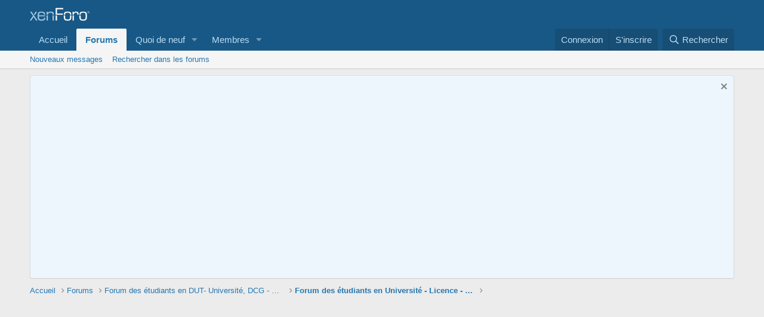

--- FILE ---
content_type: text/html; charset=utf-8
request_url: https://forum.cultureco.com/index.php?forums/licence-pro.150/
body_size: 16515
content:
<!DOCTYPE html>
<html id="XF" lang="fr-FR" dir="LTR"
	data-app="public"
	data-template="forum_view"
	data-container-key="node-150"
	data-content-key=""
	data-logged-in="false"
	data-cookie-prefix="xf_"
	class="has-no-js template-forum_view"
	>
<head>
	
		<script async src="//pagead2.googlesyndication.com/pagead/js/adsbygoogle.js"></script>
<script>
     (adsbygoogle = window.adsbygoogle || []).push({
          google_ad_client: "ca-pub-1563541877397844",
          enable_page_level_ads: true
     });
</script>
		

		
		
		<meta charset="utf-8" />
	<meta http-equiv="X-UA-Compatible" content="IE=Edge" />
	<meta name="viewport" content="width=device-width, initial-scale=1">

	
	
	

	<title>Licence Pro | Forum des BTS</title>

	
		<link rel="canonical" href="https://forum.cultureco.com/index.php?forums/licence-pro.150/" />
	
		<link rel="alternate" type="application/rss+xml" title="Flux RSS pour Licence Pro" href="/index.php?forums/licence-pro.150/index.rss" />
	
		<link rel="next" href="/index.php?forums/licence-pro.150/page-2" />
	

	
		
	
	
	<meta property="og:site_name" content="Forum des BTS" />


	
	
		
	
	
	
		<meta property="og:title" content="Licence Pro" />
		<meta property="twitter:title" content="Licence Pro" />
	


	
	
		
	
	
	
		<meta name="description" content="Forum des étudiants en Licence Professionnelle. Projets tutorés, stage, cours ... Postez ici vos demandes d&#039;assistance" />
		<meta property="og:description" content="Forum des étudiants en Licence Professionnelle. Projets tutorés, stage, cours ... Postez ici vos demandes d&#039;assistance" />
		<meta property="twitter:description" content="Forum des étudiants en Licence Professionnelle. Projets tutorés, stage, cours ... Postez ici vos demandes d&#039;assistance" />
	


	
	

	
		<meta name="theme-color" content="rgb(24, 88, 134)" />
	

	
	

	


	<link rel="preload" href="/styles/fonts/fa/fa-regular-400.woff2?_v=5.15.3" as="font" type="font/woff2" crossorigin="anonymous" />


	<link rel="preload" href="/styles/fonts/fa/fa-solid-900.woff2?_v=5.15.3" as="font" type="font/woff2" crossorigin="anonymous" />


<link rel="preload" href="/styles/fonts/fa/fa-brands-400.woff2?_v=5.15.3" as="font" type="font/woff2" crossorigin="anonymous" />

	<link rel="stylesheet" href="/css.php?css=public%3Anormalize.css%2Cpublic%3Afa.css%2Cpublic%3Acore.less%2Cpublic%3Aapp.less&amp;s=1&amp;l=3&amp;d=1738869129&amp;k=52d72e063084d3ef1f0d8386d337b757efb1fc0f" />

	<link rel="stylesheet" href="/css.php?css=public%3Anotices.less%2Cpublic%3Astructured_list.less%2Cpublic%3Aextra.less&amp;s=1&amp;l=3&amp;d=1738869129&amp;k=f40f64a26d7d686022cba6d08535de0c83bd2950" />

	
		<script src="/js/xf/preamble.min.js?_v=06ab3882"></script>
	


	
	
	
	<script async src="https://www.googletagmanager.com/gtag/js?id=UA-8208596-26"></script>
	<script>
		window.dataLayer = window.dataLayer || [];
		function gtag(){dataLayer.push(arguments);}
		gtag('js', new Date());
		gtag('config', 'UA-8208596-26', {
			// 
			
			
		});
	</script>

</head>
<body data-template="forum_view">

<div class="p-pageWrapper" id="top">



<header class="p-header" id="header">
	<div class="p-header-inner">
		<div class="p-header-content">

			<div class="p-header-logo p-header-logo--image">
				<a href="https://forum.cultureco.com">
					<img src="/styles/default/xenforo/xenforo-logo.png"
						alt="Forum des BTS"
						 />
				</a>
			</div>

			
		</div>
	</div>
</header>





	<div class="p-navSticky p-navSticky--primary" data-xf-init="sticky-header">
		
	<nav class="p-nav">
		<div class="p-nav-inner">
			<a class="p-nav-menuTrigger" data-xf-click="off-canvas" data-menu=".js-headerOffCanvasMenu" role="button" tabindex="0">
				<i aria-hidden="true"></i>
				<span class="p-nav-menuText">Menu</span>
			</a>

			<div class="p-nav-smallLogo">
				<a href="https://forum.cultureco.com">
					<img src="/styles/default/xenforo/xenforo-logo.png"
						alt="Forum des BTS"
					 />
				</a>
			</div>

			<div class="p-nav-scroller hScroller" data-xf-init="h-scroller">
				<div class="hScroller-scroll">
					<ul class="p-nav-list js-offCanvasNavSource">
					
						<li>
							
	<div class="p-navEl " >
		

			
	
	<a href="https://forum.cultureco.com"
		class="p-navEl-link "
		
		data-xf-key="1"
		data-nav-id="home">Accueil</a>


			

		
		
	</div>

						</li>
					
						<li>
							
	<div class="p-navEl is-selected" data-has-children="true">
		

			
	
	<a href="/index.php"
		class="p-navEl-link p-navEl-link--splitMenu "
		
		
		data-nav-id="forums">Forums</a>


			<a data-xf-key="2"
				data-xf-click="menu"
				data-menu-pos-ref="< .p-navEl"
				data-arrow-pos-ref="< .p-navEl"
				class="p-navEl-splitTrigger"
				role="button"
				tabindex="0"
				aria-label="Toggle expanded"
				aria-expanded="false"
				aria-haspopup="true"></a>

		
		
			<div class="menu menu--structural" data-menu="menu" aria-hidden="true">
				<div class="menu-content">
					<!--<h4 class="menu-header">Forums</h4>-->
					
						
	
	
	<a href="/index.php?whats-new/posts/"
		class="menu-linkRow u-indentDepth0 js-offCanvasCopy "
		
		
		data-nav-id="newPosts">Nouveaux messages</a>

	

					
						
	
	
	<a href="/index.php?search/&amp;type=post"
		class="menu-linkRow u-indentDepth0 js-offCanvasCopy "
		
		
		data-nav-id="searchForums">Rechercher dans les forums</a>

	

					
				</div>
			</div>
		
	</div>

						</li>
					
						<li>
							
	<div class="p-navEl " data-has-children="true">
		

			
	
	<a href="/index.php?whats-new/"
		class="p-navEl-link p-navEl-link--splitMenu "
		
		
		data-nav-id="whatsNew">Quoi de neuf</a>


			<a data-xf-key="3"
				data-xf-click="menu"
				data-menu-pos-ref="< .p-navEl"
				data-arrow-pos-ref="< .p-navEl"
				class="p-navEl-splitTrigger"
				role="button"
				tabindex="0"
				aria-label="Toggle expanded"
				aria-expanded="false"
				aria-haspopup="true"></a>

		
		
			<div class="menu menu--structural" data-menu="menu" aria-hidden="true">
				<div class="menu-content">
					<!--<h4 class="menu-header">Quoi de neuf</h4>-->
					
						
	
	
	<a href="/index.php?whats-new/posts/"
		class="menu-linkRow u-indentDepth0 js-offCanvasCopy "
		 rel="nofollow"
		
		data-nav-id="whatsNewPosts">Nouveaux messages</a>

	

					
						
	
	
	<a href="/index.php?whats-new/profile-posts/"
		class="menu-linkRow u-indentDepth0 js-offCanvasCopy "
		 rel="nofollow"
		
		data-nav-id="whatsNewProfilePosts">Nouveaux messages de profil</a>

	

					
						
	
	
	<a href="/index.php?whats-new/latest-activity"
		class="menu-linkRow u-indentDepth0 js-offCanvasCopy "
		 rel="nofollow"
		
		data-nav-id="latestActivity">Dernière activité</a>

	

					
				</div>
			</div>
		
	</div>

						</li>
					
						<li>
							
	<div class="p-navEl " data-has-children="true">
		

			
	
	<a href="/index.php?members/"
		class="p-navEl-link p-navEl-link--splitMenu "
		
		
		data-nav-id="members">Membres</a>


			<a data-xf-key="4"
				data-xf-click="menu"
				data-menu-pos-ref="< .p-navEl"
				data-arrow-pos-ref="< .p-navEl"
				class="p-navEl-splitTrigger"
				role="button"
				tabindex="0"
				aria-label="Toggle expanded"
				aria-expanded="false"
				aria-haspopup="true"></a>

		
		
			<div class="menu menu--structural" data-menu="menu" aria-hidden="true">
				<div class="menu-content">
					<!--<h4 class="menu-header">Membres</h4>-->
					
						
	
	
	<a href="/index.php?online/"
		class="menu-linkRow u-indentDepth0 js-offCanvasCopy "
		
		
		data-nav-id="currentVisitors">Visiteurs actuels</a>

	

					
						
	
	
	<a href="/index.php?whats-new/profile-posts/"
		class="menu-linkRow u-indentDepth0 js-offCanvasCopy "
		 rel="nofollow"
		
		data-nav-id="newProfilePosts">Nouveaux messages de profil</a>

	

					
						
	
	
	<a href="/index.php?search/&amp;type=profile_post"
		class="menu-linkRow u-indentDepth0 js-offCanvasCopy "
		
		
		data-nav-id="searchProfilePosts">Rechercher dans les messages des profils</a>

	

					
				</div>
			</div>
		
	</div>

						</li>
					
					</ul>
				</div>
			</div>

			<div class="p-nav-opposite">
				<div class="p-navgroup p-account p-navgroup--guest">
					
						<a href="/index.php?login/" class="p-navgroup-link p-navgroup-link--textual p-navgroup-link--logIn" rel="nofollow" data-xf-click="overlay">
							<span class="p-navgroup-linkText">Connexion</span>
						</a>
						
							<a href="/index.php?register/" class="p-navgroup-link p-navgroup-link--textual p-navgroup-link--register" rel="nofollow" data-xf-click="overlay">
								<span class="p-navgroup-linkText">S'inscrire</span>
							</a>
						
					
				</div>

				<div class="p-navgroup p-discovery">
					<a href="/index.php?whats-new/"
						class="p-navgroup-link p-navgroup-link--iconic p-navgroup-link--whatsnew"
						title="Quoi de neuf">
						<i aria-hidden="true"></i>
						<span class="p-navgroup-linkText">Quoi de neuf</span>
					</a>

					
						<a href="/index.php?search/"
							class="p-navgroup-link p-navgroup-link--iconic p-navgroup-link--search"
							data-xf-click="menu"
							data-xf-key="/"
							aria-label="Rechercher"
							aria-expanded="false"
							aria-haspopup="true"
							title="Rechercher">
							<i aria-hidden="true"></i>
							<span class="p-navgroup-linkText">Rechercher</span>
						</a>
						<div class="menu menu--structural menu--wide" data-menu="menu" aria-hidden="true">
							<form action="/index.php?search/search" method="post"
								class="menu-content"
								data-xf-init="quick-search">

								<h3 class="menu-header">Rechercher</h3>
								
								<div class="menu-row">
									
										<div class="inputGroup inputGroup--joined">
											<input type="text" class="input" name="keywords" placeholder="Rechercher..." aria-label="Rechercher" data-menu-autofocus="true" />
											
			<select name="constraints" class="js-quickSearch-constraint input" aria-label="Rechercher dans">
				<option value="">Partout</option>
<option value="{&quot;search_type&quot;:&quot;post&quot;}">Discussions</option>
<option value="{&quot;search_type&quot;:&quot;post&quot;,&quot;c&quot;:{&quot;nodes&quot;:[150],&quot;child_nodes&quot;:1}}">Ce forum</option>

			</select>
		
										</div>
										
								</div>

								
								<div class="menu-row">
									<label class="iconic"><input type="checkbox"  name="c[title_only]" value="1" /><i aria-hidden="true"></i><span class="iconic-label">Rechercher par titre uniquement</span></label>

								</div>
								
								<div class="menu-row">
									<div class="inputGroup">
										<span class="inputGroup-text">Par:</span>
										<input class="input" name="c[users]" data-xf-init="auto-complete" placeholder="Membre" />
									</div>
								</div>
								<div class="menu-footer">
									<span class="menu-footer-controls">
										<button type="submit" class="button--primary button button--icon button--icon--search"><span class="button-text">Rechercher</span></button>
										<a href="/index.php?search/" class="button" rel="nofollow"><span class="button-text">Recherche avancé...</span></a>
									</span>
								</div>

								<input type="hidden" name="_xfToken" value="1768561064,65656e5547c56dc7209a43c1adec73f3" />
							</form>
						</div>
					
				</div>
			</div>
		</div>
	</nav>

	</div>
	
	
		<div class="p-sectionLinks">
			<div class="p-sectionLinks-inner hScroller" data-xf-init="h-scroller">
				<div class="hScroller-scroll">
					<ul class="p-sectionLinks-list">
					
						<li>
							
	<div class="p-navEl " >
		

			
	
	<a href="/index.php?whats-new/posts/"
		class="p-navEl-link "
		
		data-xf-key="alt+1"
		data-nav-id="newPosts">Nouveaux messages</a>


			

		
		
	</div>

						</li>
					
						<li>
							
	<div class="p-navEl " >
		

			
	
	<a href="/index.php?search/&amp;type=post"
		class="p-navEl-link "
		
		data-xf-key="alt+2"
		data-nav-id="searchForums">Rechercher dans les forums</a>


			

		
		
	</div>

						</li>
					
					</ul>
				</div>
			</div>
		</div>
	



<div class="offCanvasMenu offCanvasMenu--nav js-headerOffCanvasMenu" data-menu="menu" aria-hidden="true" data-ocm-builder="navigation">
	<div class="offCanvasMenu-backdrop" data-menu-close="true"></div>
	<div class="offCanvasMenu-content">
		<div class="offCanvasMenu-header">
			Menu
			<a class="offCanvasMenu-closer" data-menu-close="true" role="button" tabindex="0" aria-label="Fermer"></a>
		</div>
		
			<div class="p-offCanvasRegisterLink">
				<div class="offCanvasMenu-linkHolder">
					<a href="/index.php?login/" class="offCanvasMenu-link" rel="nofollow" data-xf-click="overlay" data-menu-close="true">
						Connexion
					</a>
				</div>
				<hr class="offCanvasMenu-separator" />
				
					<div class="offCanvasMenu-linkHolder">
						<a href="/index.php?register/" class="offCanvasMenu-link" rel="nofollow" data-xf-click="overlay" data-menu-close="true">
							S'inscrire
						</a>
					</div>
					<hr class="offCanvasMenu-separator" />
				
			</div>
		
		<div class="js-offCanvasNavTarget"></div>
	</div>
</div>

<div class="p-body">
	<div class="p-body-inner">
		<!--XF:EXTRA_OUTPUT-->

		
			
	
		
		
		

		<ul class="notices notices--block  js-notices"
			data-xf-init="notices"
			data-type="block"
			data-scroll-interval="6">

			
				
	<li class="notice js-notice notice--primary"
		data-notice-id="1"
		data-delay-duration="0"
		data-display-duration="0"
		data-auto-dismiss=""
		data-visibility="">

		
		<div class="notice-content">
			
				<a href="/index.php?account/dismiss-notice&amp;notice_id=1" class="notice-dismiss js-noticeDismiss" data-xf-init="tooltip" title="Rejeter la notice"></a>
			
			<iframe width="560" height="315" src="https://www.youtube.com/embed/90jUYnFTFnM?si=ML0CKRkBQq3LnPX5&autoplay=1&mute=1" title="YouTube video player" frameborder="0" allow="accelerometer; autoplay; clipboard-write; encrypted-media; gyroscope; picture-in-picture; web-share" referrerpolicy="strict-origin-when-cross-origin" allowfullscreen></iframe>
		</div>
	</li>

			
		</ul>
	

		

		

		
		
	
		<ul class="p-breadcrumbs "
			itemscope itemtype="https://schema.org/BreadcrumbList">
		

			
			
				
	<li itemprop="itemListElement" itemscope itemtype="https://schema.org/ListItem">
		<a href="https://forum.cultureco.com" itemprop="item">
			<span itemprop="name">Accueil</span>
		</a>
	</li>

			

			
				
	<li itemprop="itemListElement" itemscope itemtype="https://schema.org/ListItem">
		<a href="/index.php" itemprop="item">
			<span itemprop="name">Forums</span>
		</a>
	</li>

			
			
				
	<li itemprop="itemListElement" itemscope itemtype="https://schema.org/ListItem">
		<a href="/index.php#forum-des-etudiants-en-dut-universite-dcg-dscg.13" itemprop="item">
			<span itemprop="name">Forum des étudiants en DUT- Université, DCG - DSCG</span>
		</a>
	</li>

			
				
	<li itemprop="itemListElement" itemscope itemtype="https://schema.org/ListItem">
		<a href="/index.php?forums/forum-des-%C3%A9tudiants-en-universit%C3%A9-licence-mast.148/" itemprop="item">
			<span itemprop="name">Forum des étudiants en Université - Licence - Mast</span>
		</a>
	</li>

			

		
		</ul>
	

		

		
	<noscript><div class="blockMessage blockMessage--important blockMessage--iconic u-noJsOnly">JavaScript est désactivé. Pour une meilleure expérience, activez JavaScript dans votre navigateur avant de continuer.</div></noscript>

		
	<div class="blockMessage blockMessage--important blockMessage--iconic js-browserWarning" style="display: none">Vous utilisez un navigateur non à jour ou ancien. Il ne peut pas afficher ce site ou d'autres sites correctement.<br />Vous devez le mettre à jour ou utiliser un <a href="https://www.google.com/chrome/browser/" target="_blank">navigateur alternatif</a>.</div>


		
			<div class="p-body-header">
			
				
					<div class="p-title ">
					
						
							<h1 class="p-title-value">Licence Pro</h1>
						
						
					
					</div>
				

				
					<div class="p-description">Forum des étudiants en Licence Professionnelle. Projets tutorés, stage, cours ... Postez ici vos demandes d'assistance</div>
				
			
			</div>
		

		<div class="p-body-main  ">
			

			<div class="p-body-content">
				
				<div class="p-body-pageContent">







	
	
	






	

	
		
	

















<div class="block " data-xf-init="" data-type="thread" data-href="/index.php?inline-mod/">

	<div class="block-outer"><div class="block-outer-main"><nav class="pageNavWrapper pageNavWrapper--mixed ">



<div class="pageNav  pageNav--skipEnd">
	

	<ul class="pageNav-main">
		

	
		<li class="pageNav-page pageNav-page--current "><a href="/index.php?forums/licence-pro.150/">1</a></li>
	


		

		
			

	
		<li class="pageNav-page pageNav-page--later"><a href="/index.php?forums/licence-pro.150/page-2">2</a></li>
	

		
			

	
		<li class="pageNav-page pageNav-page--later"><a href="/index.php?forums/licence-pro.150/page-3">3</a></li>
	

		

		
			
				<li class="pageNav-page pageNav-page--skip pageNav-page--skipEnd">
					<a data-xf-init="tooltip" title="Aller à la page"
						data-xf-click="menu"
						role="button" tabindex="0" aria-expanded="false" aria-haspopup="true">...</a>
					

	<div class="menu menu--pageJump" data-menu="menu" aria-hidden="true">
		<div class="menu-content">
			<h4 class="menu-header">Aller à la page</h4>
			<div class="menu-row" data-xf-init="page-jump" data-page-url="/index.php?forums/licence-pro.150/page-%page%">
				<div class="inputGroup inputGroup--numbers">
					<div class="inputGroup inputGroup--numbers inputNumber" data-xf-init="number-box"><input type="number" pattern="\d*" class="input input--number js-numberBoxTextInput input input--numberNarrow js-pageJumpPage" value="4"  min="1" max="11" step="1" required="required" data-menu-autofocus="true" /></div>
					<span class="inputGroup-text"><button type="button" class="js-pageJumpGo button"><span class="button-text">Ok</span></button></span>
				</div>
			</div>
		</div>
	</div>

				</li>
			
		

		

	
		<li class="pageNav-page "><a href="/index.php?forums/licence-pro.150/page-11">11</a></li>
	

	</ul>

	
		<a href="/index.php?forums/licence-pro.150/page-2" class="pageNav-jump pageNav-jump--next">Suivant</a>
	
</div>

<div class="pageNavSimple">
	

	<a class="pageNavSimple-el pageNavSimple-el--current"
		data-xf-init="tooltip" title="Aller à la page"
		data-xf-click="menu" role="button" tabindex="0" aria-expanded="false" aria-haspopup="true">
		1 de 11
	</a>
	

	<div class="menu menu--pageJump" data-menu="menu" aria-hidden="true">
		<div class="menu-content">
			<h4 class="menu-header">Aller à la page</h4>
			<div class="menu-row" data-xf-init="page-jump" data-page-url="/index.php?forums/licence-pro.150/page-%page%">
				<div class="inputGroup inputGroup--numbers">
					<div class="inputGroup inputGroup--numbers inputNumber" data-xf-init="number-box"><input type="number" pattern="\d*" class="input input--number js-numberBoxTextInput input input--numberNarrow js-pageJumpPage" value="1"  min="1" max="11" step="1" required="required" data-menu-autofocus="true" /></div>
					<span class="inputGroup-text"><button type="button" class="js-pageJumpGo button"><span class="button-text">Ok</span></button></span>
				</div>
			</div>
		</div>
	</div>


	
		<a href="/index.php?forums/licence-pro.150/page-2" class="pageNavSimple-el pageNavSimple-el--next">
			Suivant <i aria-hidden="true"></i>
		</a>
		<a href="/index.php?forums/licence-pro.150/page-11"
			class="pageNavSimple-el pageNavSimple-el--last"
			data-xf-init="tooltip" title="Dernier">
			<i aria-hidden="true"></i> <span class="u-srOnly">Dernier</span>
		</a>
	
</div>

</nav>



</div></div>

	<div class="block-container">

		
			<div class="block-filterBar">
				<div class="filterBar">
					

					<a class="filterBar-menuTrigger" data-xf-click="menu" role="button" tabindex="0" aria-expanded="false" aria-haspopup="true">Filtres</a>
					<div class="menu menu--wide" data-menu="menu" aria-hidden="true"
						data-href="/index.php?forums/licence-pro.150/filters"
						data-load-target=".js-filterMenuBody">
						<div class="menu-content">
							<h4 class="menu-header">Afficher seulement:</h4>
							<div class="js-filterMenuBody">
								<div class="menu-row">Chargement...</div>
							</div>
						</div>
					</div>
				</div>
			</div>
		

		

		<div class="block-body">
			
				<div class="structItemContainer">
					

	

	



					
						

						<div class="structItemContainer-group js-threadList">
							
								
									

	

	<div class="structItem structItem--thread js-inlineModContainer js-threadListItem-173695" data-author="Yaminaya">

	
		<div class="structItem-cell structItem-cell--icon">
			<div class="structItem-iconContainer">
				<a href="/index.php?members/yaminaya.224155/" class="avatar avatar--s" data-user-id="224155" data-xf-init="member-tooltip">
			<img src="/data/avatars/s/224/224155.jpg?1511890464" srcset="/data/avatars/m/224/224155.jpg?1511890464 2x" alt="Yaminaya" class="avatar-u224155-s" width="48" height="48" loading="lazy" /> 
		</a>
				
			</div>
		</div>
	

	
		<div class="structItem-cell structItem-cell--main" data-xf-init="touch-proxy">
			

			<div class="structItem-title">
				
				
				<a href="/index.php?threads/difficultes-rencontrees-stage-covid-19.173695/" class="" data-tp-primary="on" data-xf-init="preview-tooltip" data-preview-url="/index.php?threads/difficultes-rencontrees-stage-covid-19.173695/preview">DIFFICULTES RENCONTREES STAGE &quot;COVID-19&quot;</a>
			</div>

			<div class="structItem-minor">
				

				
					<ul class="structItem-parts">
						<li><a href="/index.php?members/yaminaya.224155/" class="username " dir="auto" data-user-id="224155" data-xf-init="member-tooltip">Yaminaya</a></li>
						<li class="structItem-startDate"><a href="/index.php?threads/difficultes-rencontrees-stage-covid-19.173695/" rel="nofollow"><time  class="u-dt" dir="auto" datetime="2021-04-09T12:28:24+0100" data-time="1617967704" data-date-string="9 Avril 2021" data-time-string="12:28" title="9 Avril 2021 à 12:28">9 Avril 2021</time></a></li>
						
					</ul>

					
				
			</div>
		</div>
	

	
		<div class="structItem-cell structItem-cell--meta" title="First message reaction score: 0">
			<dl class="pairs pairs--justified">
				<dt>Réponses</dt>
				<dd>2</dd>
			</dl>
			<dl class="pairs pairs--justified structItem-minor">
				<dt>Affichages</dt>
				<dd>6K</dd>
			</dl>
		</div>
	

	
		<div class="structItem-cell structItem-cell--latest">
			
				<a href="/index.php?threads/difficultes-rencontrees-stage-covid-19.173695/latest" rel="nofollow"><time  class="structItem-latestDate u-dt" dir="auto" datetime="2021-05-01T20:27:19+0100" data-time="1619897239" data-date-string="1 Mai 2021" data-time-string="20:27" title="1 Mai 2021 à 20:27">1 Mai 2021</time></a>
				<div class="structItem-minor">
					
						<a href="/index.php?members/yaminaya.224155/" class="username " dir="auto" data-user-id="224155" data-xf-init="member-tooltip">Yaminaya</a>
					
				</div>
			
		</div>
	

	
		<div class="structItem-cell structItem-cell--icon structItem-cell--iconEnd">
			<div class="structItem-iconContainer">
				
					<a href="/index.php?members/yaminaya.224155/" class="avatar avatar--xxs" data-user-id="224155" data-xf-init="member-tooltip">
			<img src="/data/avatars/s/224/224155.jpg?1511890464"  alt="Yaminaya" class="avatar-u224155-s" width="48" height="48" loading="lazy" /> 
		</a>
				
			</div>
		</div>
	

	</div>

								
									

	

	<div class="structItem structItem--thread js-inlineModContainer js-threadListItem-173647" data-author="bchloe59">

	
		<div class="structItem-cell structItem-cell--icon">
			<div class="structItem-iconContainer">
				<a href="/index.php?members/bchloe59.232061/" class="avatar avatar--s avatar--default avatar--default--dynamic" data-user-id="232061" data-xf-init="member-tooltip" style="background-color: #993333; color: #df9f9f">
			<span class="avatar-u232061-s" role="img" aria-label="bchloe59">B</span> 
		</a>
				
			</div>
		</div>
	

	
		<div class="structItem-cell structItem-cell--main" data-xf-init="touch-proxy">
			

			<div class="structItem-title">
				
				
				<a href="/index.php?threads/licence-pro-gestion-des-organisations.173647/" class="" data-tp-primary="on" data-xf-init="preview-tooltip" data-preview-url="/index.php?threads/licence-pro-gestion-des-organisations.173647/preview">Licence Pro Gestion des organisations</a>
			</div>

			<div class="structItem-minor">
				

				
					<ul class="structItem-parts">
						<li><a href="/index.php?members/bchloe59.232061/" class="username " dir="auto" data-user-id="232061" data-xf-init="member-tooltip">bchloe59</a></li>
						<li class="structItem-startDate"><a href="/index.php?threads/licence-pro-gestion-des-organisations.173647/" rel="nofollow"><time  class="u-dt" dir="auto" datetime="2021-03-04T18:42:39+0000" data-time="1614883359" data-date-string="4 Mars 2021" data-time-string="18:42" title="4 Mars 2021 à 18:42">4 Mars 2021</time></a></li>
						
					</ul>

					
				
			</div>
		</div>
	

	
		<div class="structItem-cell structItem-cell--meta" title="First message reaction score: 0">
			<dl class="pairs pairs--justified">
				<dt>Réponses</dt>
				<dd>0</dd>
			</dl>
			<dl class="pairs pairs--justified structItem-minor">
				<dt>Affichages</dt>
				<dd>1K</dd>
			</dl>
		</div>
	

	
		<div class="structItem-cell structItem-cell--latest">
			
				<a href="/index.php?threads/licence-pro-gestion-des-organisations.173647/latest" rel="nofollow"><time  class="structItem-latestDate u-dt" dir="auto" datetime="2021-03-04T18:42:39+0000" data-time="1614883359" data-date-string="4 Mars 2021" data-time-string="18:42" title="4 Mars 2021 à 18:42">4 Mars 2021</time></a>
				<div class="structItem-minor">
					
						<a href="/index.php?members/bchloe59.232061/" class="username " dir="auto" data-user-id="232061" data-xf-init="member-tooltip">bchloe59</a>
					
				</div>
			
		</div>
	

	
		<div class="structItem-cell structItem-cell--icon structItem-cell--iconEnd">
			<div class="structItem-iconContainer">
				
					<a href="/index.php?members/bchloe59.232061/" class="avatar avatar--xxs avatar--default avatar--default--dynamic" data-user-id="232061" data-xf-init="member-tooltip" style="background-color: #993333; color: #df9f9f">
			<span class="avatar-u232061-s" role="img" aria-label="bchloe59">B</span> 
		</a>
				
			</div>
		</div>
	

	</div>

								
									

	

	<div class="structItem structItem--thread js-inlineModContainer js-threadListItem-173591" data-author="Yaminaya">

	
		<div class="structItem-cell structItem-cell--icon">
			<div class="structItem-iconContainer">
				<a href="/index.php?members/yaminaya.224155/" class="avatar avatar--s" data-user-id="224155" data-xf-init="member-tooltip">
			<img src="/data/avatars/s/224/224155.jpg?1511890464" srcset="/data/avatars/m/224/224155.jpg?1511890464 2x" alt="Yaminaya" class="avatar-u224155-s" width="48" height="48" loading="lazy" /> 
		</a>
				
			</div>
		</div>
	

	
		<div class="structItem-cell structItem-cell--main" data-xf-init="touch-proxy">
			

			<div class="structItem-title">
				
				
				<a href="/index.php?threads/licence-pro-grh.173591/" class="" data-tp-primary="on" data-xf-init="preview-tooltip" data-preview-url="/index.php?threads/licence-pro-grh.173591/preview">Licence PRO GRH</a>
			</div>

			<div class="structItem-minor">
				

				
					<ul class="structItem-parts">
						<li><a href="/index.php?members/yaminaya.224155/" class="username " dir="auto" data-user-id="224155" data-xf-init="member-tooltip">Yaminaya</a></li>
						<li class="structItem-startDate"><a href="/index.php?threads/licence-pro-grh.173591/" rel="nofollow"><time  class="u-dt" dir="auto" datetime="2020-12-03T15:17:57+0000" data-time="1607008677" data-date-string="3 Decembre 2020" data-time-string="15:17" title="3 Decembre 2020 à 15:17">3 Decembre 2020</time></a></li>
						
					</ul>

					
				
			</div>
		</div>
	

	
		<div class="structItem-cell structItem-cell--meta" title="First message reaction score: 0">
			<dl class="pairs pairs--justified">
				<dt>Réponses</dt>
				<dd>0</dd>
			</dl>
			<dl class="pairs pairs--justified structItem-minor">
				<dt>Affichages</dt>
				<dd>1K</dd>
			</dl>
		</div>
	

	
		<div class="structItem-cell structItem-cell--latest">
			
				<a href="/index.php?threads/licence-pro-grh.173591/latest" rel="nofollow"><time  class="structItem-latestDate u-dt" dir="auto" datetime="2020-12-03T15:17:57+0000" data-time="1607008677" data-date-string="3 Decembre 2020" data-time-string="15:17" title="3 Decembre 2020 à 15:17">3 Decembre 2020</time></a>
				<div class="structItem-minor">
					
						<a href="/index.php?members/yaminaya.224155/" class="username " dir="auto" data-user-id="224155" data-xf-init="member-tooltip">Yaminaya</a>
					
				</div>
			
		</div>
	

	
		<div class="structItem-cell structItem-cell--icon structItem-cell--iconEnd">
			<div class="structItem-iconContainer">
				
					<a href="/index.php?members/yaminaya.224155/" class="avatar avatar--xxs" data-user-id="224155" data-xf-init="member-tooltip">
			<img src="/data/avatars/s/224/224155.jpg?1511890464"  alt="Yaminaya" class="avatar-u224155-s" width="48" height="48" loading="lazy" /> 
		</a>
				
			</div>
		</div>
	

	</div>

								
									

	

	<div class="structItem structItem--thread js-inlineModContainer js-threadListItem-146862" data-author="Nolilone">

	
		<div class="structItem-cell structItem-cell--icon">
			<div class="structItem-iconContainer">
				<a href="/index.php?members/nolilone.231077/" class="avatar avatar--s avatar--default avatar--default--dynamic" data-user-id="231077" data-xf-init="member-tooltip" style="background-color: #e085e0; color: #8f248f">
			<span class="avatar-u231077-s" role="img" aria-label="Nolilone">N</span> 
		</a>
				
			</div>
		</div>
	

	
		<div class="structItem-cell structItem-cell--main" data-xf-init="touch-proxy">
			

			<div class="structItem-title">
				
				
				<a href="/index.php?threads/informations-test-iut-s%C3%A9nart-licence-pro-rh.146862/" class="" data-tp-primary="on" data-xf-init="preview-tooltip" data-preview-url="/index.php?threads/informations-test-iut-s%C3%A9nart-licence-pro-rh.146862/preview">Informations test IUT Sénart licence pro rh</a>
			</div>

			<div class="structItem-minor">
				

				
					<ul class="structItem-parts">
						<li><a href="/index.php?members/nolilone.231077/" class="username " dir="auto" data-user-id="231077" data-xf-init="member-tooltip">Nolilone</a></li>
						<li class="structItem-startDate"><a href="/index.php?threads/informations-test-iut-s%C3%A9nart-licence-pro-rh.146862/" rel="nofollow"><time  class="u-dt" dir="auto" datetime="2020-06-02T13:21:28+0100" data-time="1591100488" data-date-string="2 Juin 2020" data-time-string="13:21" title="2 Juin 2020 à 13:21">2 Juin 2020</time></a></li>
						
					</ul>

					
						<span class="structItem-pageJump">
						
							<a href="/index.php?threads/informations-test-iut-s%C3%A9nart-licence-pro-rh.146862/page-2">2</a>
						
						</span>
					
				
			</div>
		</div>
	

	
		<div class="structItem-cell structItem-cell--meta" title="First message reaction score: 0">
			<dl class="pairs pairs--justified">
				<dt>Réponses</dt>
				<dd>34</dd>
			</dl>
			<dl class="pairs pairs--justified structItem-minor">
				<dt>Affichages</dt>
				<dd>8K</dd>
			</dl>
		</div>
	

	
		<div class="structItem-cell structItem-cell--latest">
			
				<a href="/index.php?threads/informations-test-iut-s%C3%A9nart-licence-pro-rh.146862/latest" rel="nofollow"><time  class="structItem-latestDate u-dt" dir="auto" datetime="2020-10-30T00:20:02+0000" data-time="1604017202" data-date-string="30 Octobre 2020" data-time-string="00:20" title="30 Octobre 2020 à 00:20">30 Octobre 2020</time></a>
				<div class="structItem-minor">
					
						<a href="/index.php?members/nolilone.231077/" class="username " dir="auto" data-user-id="231077" data-xf-init="member-tooltip">Nolilone</a>
					
				</div>
			
		</div>
	

	
		<div class="structItem-cell structItem-cell--icon structItem-cell--iconEnd">
			<div class="structItem-iconContainer">
				
					<a href="/index.php?members/nolilone.231077/" class="avatar avatar--xxs avatar--default avatar--default--dynamic" data-user-id="231077" data-xf-init="member-tooltip" style="background-color: #e085e0; color: #8f248f">
			<span class="avatar-u231077-s" role="img" aria-label="Nolilone">N</span> 
		</a>
				
			</div>
		</div>
	

	</div>

								
									

	

	<div class="structItem structItem--thread js-inlineModContainer js-threadListItem-146417" data-author="Oli_">

	
		<div class="structItem-cell structItem-cell--icon">
			<div class="structItem-iconContainer">
				<a href="/index.php?members/oli_.230601/" class="avatar avatar--s avatar--default avatar--default--dynamic" data-user-id="230601" data-xf-init="member-tooltip" style="background-color: #ded3d3; color: #936c6c">
			<span class="avatar-u230601-s" role="img" aria-label="Oli_">O</span> 
		</a>
				
			</div>
		</div>
	

	
		<div class="structItem-cell structItem-cell--main" data-xf-init="touch-proxy">
			

			<div class="structItem-title">
				
				
				<a href="/index.php?threads/m%C3%A9moire-rh.146417/" class="" data-tp-primary="on" data-xf-init="preview-tooltip" data-preview-url="/index.php?threads/m%C3%A9moire-rh.146417/preview">Mémoire RH</a>
			</div>

			<div class="structItem-minor">
				

				
					<ul class="structItem-parts">
						<li><a href="/index.php?members/oli_.230601/" class="username " dir="auto" data-user-id="230601" data-xf-init="member-tooltip">Oli_</a></li>
						<li class="structItem-startDate"><a href="/index.php?threads/m%C3%A9moire-rh.146417/" rel="nofollow"><time  class="u-dt" dir="auto" datetime="2020-04-14T16:07:18+0100" data-time="1586876838" data-date-string="14 Avril 2020" data-time-string="16:07" title="14 Avril 2020 à 16:07">14 Avril 2020</time></a></li>
						
					</ul>

					
				
			</div>
		</div>
	

	
		<div class="structItem-cell structItem-cell--meta" title="First message reaction score: 0">
			<dl class="pairs pairs--justified">
				<dt>Réponses</dt>
				<dd>1</dd>
			</dl>
			<dl class="pairs pairs--justified structItem-minor">
				<dt>Affichages</dt>
				<dd>2K</dd>
			</dl>
		</div>
	

	
		<div class="structItem-cell structItem-cell--latest">
			
				<a href="/index.php?threads/m%C3%A9moire-rh.146417/latest" rel="nofollow"><time  class="structItem-latestDate u-dt" dir="auto" datetime="2020-06-05T16:07:42+0100" data-time="1591369662" data-date-string="5 Juin 2020" data-time-string="16:07" title="5 Juin 2020 à 16:07">5 Juin 2020</time></a>
				<div class="structItem-minor">
					
						<a href="/index.php?members/jessie-68.230419/" class="username " dir="auto" data-user-id="230419" data-xf-init="member-tooltip">jessie-68</a>
					
				</div>
			
		</div>
	

	
		<div class="structItem-cell structItem-cell--icon structItem-cell--iconEnd">
			<div class="structItem-iconContainer">
				
					<a href="/index.php?members/jessie-68.230419/" class="avatar avatar--xxs avatar--default avatar--default--dynamic" data-user-id="230419" data-xf-init="member-tooltip" style="background-color: #145214; color: #47d147">
			<span class="avatar-u230419-s" role="img" aria-label="jessie-68">J</span> 
		</a>
				
			</div>
		</div>
	

	</div>

								
									

	

	<div class="structItem structItem--thread js-inlineModContainer js-threadListItem-146333" data-author="OUOUI">

	
		<div class="structItem-cell structItem-cell--icon">
			<div class="structItem-iconContainer">
				<a href="/index.php?members/ououi.226431/" class="avatar avatar--s avatar--default avatar--default--dynamic" data-user-id="226431" data-xf-init="member-tooltip" style="background-color: #66cc66; color: #206020">
			<span class="avatar-u226431-s" role="img" aria-label="OUOUI">O</span> 
		</a>
				
			</div>
		</div>
	

	
		<div class="structItem-cell structItem-cell--main" data-xf-init="touch-proxy">
			

			<div class="structItem-title">
				
				
				<a href="/index.php?threads/aide-memoire-bachelor-assurance-banque.146333/" class="" data-tp-primary="on" data-xf-init="preview-tooltip" data-preview-url="/index.php?threads/aide-memoire-bachelor-assurance-banque.146333/preview">Aide memoire bachelor assurance/banque</a>
			</div>

			<div class="structItem-minor">
				

				
					<ul class="structItem-parts">
						<li><a href="/index.php?members/ououi.226431/" class="username " dir="auto" data-user-id="226431" data-xf-init="member-tooltip">OUOUI</a></li>
						<li class="structItem-startDate"><a href="/index.php?threads/aide-memoire-bachelor-assurance-banque.146333/" rel="nofollow"><time  class="u-dt" dir="auto" datetime="2020-03-18T18:49:56+0000" data-time="1584557396" data-date-string="18 Mars 2020" data-time-string="18:49" title="18 Mars 2020 à 18:49">18 Mars 2020</time></a></li>
						
					</ul>

					
				
			</div>
		</div>
	

	
		<div class="structItem-cell structItem-cell--meta" title="First message reaction score: 0">
			<dl class="pairs pairs--justified">
				<dt>Réponses</dt>
				<dd>0</dd>
			</dl>
			<dl class="pairs pairs--justified structItem-minor">
				<dt>Affichages</dt>
				<dd>2K</dd>
			</dl>
		</div>
	

	
		<div class="structItem-cell structItem-cell--latest">
			
				<a href="/index.php?threads/aide-memoire-bachelor-assurance-banque.146333/latest" rel="nofollow"><time  class="structItem-latestDate u-dt" dir="auto" datetime="2020-03-18T18:49:56+0000" data-time="1584557396" data-date-string="18 Mars 2020" data-time-string="18:49" title="18 Mars 2020 à 18:49">18 Mars 2020</time></a>
				<div class="structItem-minor">
					
						<a href="/index.php?members/ououi.226431/" class="username " dir="auto" data-user-id="226431" data-xf-init="member-tooltip">OUOUI</a>
					
				</div>
			
		</div>
	

	
		<div class="structItem-cell structItem-cell--icon structItem-cell--iconEnd">
			<div class="structItem-iconContainer">
				
					<a href="/index.php?members/ououi.226431/" class="avatar avatar--xxs avatar--default avatar--default--dynamic" data-user-id="226431" data-xf-init="member-tooltip" style="background-color: #66cc66; color: #206020">
			<span class="avatar-u226431-s" role="img" aria-label="OUOUI">O</span> 
		</a>
				
			</div>
		</div>
	

	</div>

								
									

	

	<div class="structItem structItem--thread js-inlineModContainer js-threadListItem-146275" data-author="Caroline2408">

	
		<div class="structItem-cell structItem-cell--icon">
			<div class="structItem-iconContainer">
				<a href="/index.php?members/caroline2408.224047/" class="avatar avatar--s" data-user-id="224047" data-xf-init="member-tooltip">
			<img src="/data/avatars/s/224/224047.jpg?1512065714" srcset="/data/avatars/m/224/224047.jpg?1512065714 2x" alt="Caroline2408" class="avatar-u224047-s" width="48" height="48" loading="lazy" /> 
		</a>
				
			</div>
		</div>
	

	
		<div class="structItem-cell structItem-cell--main" data-xf-init="touch-proxy">
			

			<div class="structItem-title">
				
				
				<a href="/index.php?threads/lettre-de-motivation-licence-banque-alternance.146275/" class="" data-tp-primary="on" data-xf-init="preview-tooltip" data-preview-url="/index.php?threads/lettre-de-motivation-licence-banque-alternance.146275/preview">Lettre de motivation licence banque alternance</a>
			</div>

			<div class="structItem-minor">
				

				
					<ul class="structItem-parts">
						<li><a href="/index.php?members/caroline2408.224047/" class="username " dir="auto" data-user-id="224047" data-xf-init="member-tooltip">Caroline2408</a></li>
						<li class="structItem-startDate"><a href="/index.php?threads/lettre-de-motivation-licence-banque-alternance.146275/" rel="nofollow"><time  class="u-dt" dir="auto" datetime="2020-02-29T17:59:36+0000" data-time="1582999176" data-date-string="29 Février 2020" data-time-string="17:59" title="29 Février 2020 à 17:59">29 Février 2020</time></a></li>
						
					</ul>

					
				
			</div>
		</div>
	

	
		<div class="structItem-cell structItem-cell--meta" title="First message reaction score: 0">
			<dl class="pairs pairs--justified">
				<dt>Réponses</dt>
				<dd>6</dd>
			</dl>
			<dl class="pairs pairs--justified structItem-minor">
				<dt>Affichages</dt>
				<dd>2K</dd>
			</dl>
		</div>
	

	
		<div class="structItem-cell structItem-cell--latest">
			
				<a href="/index.php?threads/lettre-de-motivation-licence-banque-alternance.146275/latest" rel="nofollow"><time  class="structItem-latestDate u-dt" dir="auto" datetime="2020-03-02T07:19:08+0000" data-time="1583133548" data-date-string="2 Mars 2020" data-time-string="07:19" title="2 Mars 2020 à 07:19">2 Mars 2020</time></a>
				<div class="structItem-minor">
					
						<a href="/index.php?members/anarita.229150/" class="username " dir="auto" data-user-id="229150" data-xf-init="member-tooltip">anarita</a>
					
				</div>
			
		</div>
	

	
		<div class="structItem-cell structItem-cell--icon structItem-cell--iconEnd">
			<div class="structItem-iconContainer">
				
					<a href="/index.php?members/anarita.229150/" class="avatar avatar--xxs" data-user-id="229150" data-xf-init="member-tooltip">
			<img src="/data/avatars/s/229/229150.jpg?1582643238"  alt="anarita" class="avatar-u229150-s" width="48" height="48" loading="lazy" /> 
		</a>
				
			</div>
		</div>
	

	</div>

								
									

	

	<div class="structItem structItem--thread js-inlineModContainer js-threadListItem-145850" data-author="cinqminutespr">

	
		<div class="structItem-cell structItem-cell--icon">
			<div class="structItem-iconContainer">
				<a href="/index.php?members/cinqminutespr.228462/" class="avatar avatar--s avatar--default avatar--default--dynamic" data-user-id="228462" data-xf-init="member-tooltip" style="background-color: #a32947; color: #e699ac">
			<span class="avatar-u228462-s" role="img" aria-label="cinqminutespr">C</span> 
		</a>
				
			</div>
		</div>
	

	
		<div class="structItem-cell structItem-cell--main" data-xf-init="touch-proxy">
			

			<div class="structItem-title">
				
				
				<a href="/index.php?threads/cours-en-vid%C3%A9o-gratuits-en-comptabilit%C3%A9-gestion-et-finance.145850/" class="" data-tp-primary="on" data-xf-init="preview-tooltip" data-preview-url="/index.php?threads/cours-en-vid%C3%A9o-gratuits-en-comptabilit%C3%A9-gestion-et-finance.145850/preview">Cours en vidéo gratuits en comptabilité, gestion et finance</a>
			</div>

			<div class="structItem-minor">
				

				
					<ul class="structItem-parts">
						<li><a href="/index.php?members/cinqminutespr.228462/" class="username " dir="auto" data-user-id="228462" data-xf-init="member-tooltip">cinqminutespr</a></li>
						<li class="structItem-startDate"><a href="/index.php?threads/cours-en-vid%C3%A9o-gratuits-en-comptabilit%C3%A9-gestion-et-finance.145850/" rel="nofollow"><time  class="u-dt" dir="auto" datetime="2019-09-05T15:25:40+0100" data-time="1567693540" data-date-string="5 Septembre 2019" data-time-string="15:25" title="5 Septembre 2019 à 15:25">5 Septembre 2019</time></a></li>
						
					</ul>

					
				
			</div>
		</div>
	

	
		<div class="structItem-cell structItem-cell--meta" title="First message reaction score: 0">
			<dl class="pairs pairs--justified">
				<dt>Réponses</dt>
				<dd>0</dd>
			</dl>
			<dl class="pairs pairs--justified structItem-minor">
				<dt>Affichages</dt>
				<dd>2K</dd>
			</dl>
		</div>
	

	
		<div class="structItem-cell structItem-cell--latest">
			
				<a href="/index.php?threads/cours-en-vid%C3%A9o-gratuits-en-comptabilit%C3%A9-gestion-et-finance.145850/latest" rel="nofollow"><time  class="structItem-latestDate u-dt" dir="auto" datetime="2019-09-05T15:25:40+0100" data-time="1567693540" data-date-string="5 Septembre 2019" data-time-string="15:25" title="5 Septembre 2019 à 15:25">5 Septembre 2019</time></a>
				<div class="structItem-minor">
					
						<a href="/index.php?members/cinqminutespr.228462/" class="username " dir="auto" data-user-id="228462" data-xf-init="member-tooltip">cinqminutespr</a>
					
				</div>
			
		</div>
	

	
		<div class="structItem-cell structItem-cell--icon structItem-cell--iconEnd">
			<div class="structItem-iconContainer">
				
					<a href="/index.php?members/cinqminutespr.228462/" class="avatar avatar--xxs avatar--default avatar--default--dynamic" data-user-id="228462" data-xf-init="member-tooltip" style="background-color: #a32947; color: #e699ac">
			<span class="avatar-u228462-s" role="img" aria-label="cinqminutespr">C</span> 
		</a>
				
			</div>
		</div>
	

	</div>

								
									

	

	<div class="structItem structItem--thread js-inlineModContainer js-threadListItem-145724" data-author="noor35">

	
		<div class="structItem-cell structItem-cell--icon">
			<div class="structItem-iconContainer">
				<a href="/index.php?members/noor35.228698/" class="avatar avatar--s avatar--default avatar--default--dynamic" data-user-id="228698" data-xf-init="member-tooltip" style="background-color: #996633; color: #dfbf9f">
			<span class="avatar-u228698-s" role="img" aria-label="noor35">N</span> 
		</a>
				
			</div>
		</div>
	

	
		<div class="structItem-cell structItem-cell--main" data-xf-init="touch-proxy">
			

			<div class="structItem-title">
				
				
				<a href="/index.php?threads/sujet-de-m%C3%A9moire-pour-soutenance-licence-pro-m%C3%A9tier-de-limmobilier.145724/" class="" data-tp-primary="on" data-xf-init="preview-tooltip" data-preview-url="/index.php?threads/sujet-de-m%C3%A9moire-pour-soutenance-licence-pro-m%C3%A9tier-de-limmobilier.145724/preview">sujet de mémoire pour soutenance licence pro métier de l&#039;immobilier</a>
			</div>

			<div class="structItem-minor">
				

				
					<ul class="structItem-parts">
						<li><a href="/index.php?members/noor35.228698/" class="username " dir="auto" data-user-id="228698" data-xf-init="member-tooltip">noor35</a></li>
						<li class="structItem-startDate"><a href="/index.php?threads/sujet-de-m%C3%A9moire-pour-soutenance-licence-pro-m%C3%A9tier-de-limmobilier.145724/" rel="nofollow"><time  class="u-dt" dir="auto" datetime="2019-05-23T10:56:59+0100" data-time="1558605419" data-date-string="23 Mai 2019" data-time-string="10:56" title="23 Mai 2019 à 10:56">23 Mai 2019</time></a></li>
						
					</ul>

					
				
			</div>
		</div>
	

	
		<div class="structItem-cell structItem-cell--meta" title="First message reaction score: 0">
			<dl class="pairs pairs--justified">
				<dt>Réponses</dt>
				<dd>0</dd>
			</dl>
			<dl class="pairs pairs--justified structItem-minor">
				<dt>Affichages</dt>
				<dd>3K</dd>
			</dl>
		</div>
	

	
		<div class="structItem-cell structItem-cell--latest">
			
				<a href="/index.php?threads/sujet-de-m%C3%A9moire-pour-soutenance-licence-pro-m%C3%A9tier-de-limmobilier.145724/latest" rel="nofollow"><time  class="structItem-latestDate u-dt" dir="auto" datetime="2019-05-23T10:56:59+0100" data-time="1558605419" data-date-string="23 Mai 2019" data-time-string="10:56" title="23 Mai 2019 à 10:56">23 Mai 2019</time></a>
				<div class="structItem-minor">
					
						<a href="/index.php?members/noor35.228698/" class="username " dir="auto" data-user-id="228698" data-xf-init="member-tooltip">noor35</a>
					
				</div>
			
		</div>
	

	
		<div class="structItem-cell structItem-cell--icon structItem-cell--iconEnd">
			<div class="structItem-iconContainer">
				
					<a href="/index.php?members/noor35.228698/" class="avatar avatar--xxs avatar--default avatar--default--dynamic" data-user-id="228698" data-xf-init="member-tooltip" style="background-color: #996633; color: #dfbf9f">
			<span class="avatar-u228698-s" role="img" aria-label="noor35">N</span> 
		</a>
				
			</div>
		</div>
	

	</div>

								
									

	

	<div class="structItem structItem--thread js-inlineModContainer js-threadListItem-145532" data-author="JULIE17">

	
		<div class="structItem-cell structItem-cell--icon">
			<div class="structItem-iconContainer">
				<a href="/index.php?members/julie17.227730/" class="avatar avatar--s avatar--default avatar--default--dynamic" data-user-id="227730" data-xf-init="member-tooltip" style="background-color: #996699; color: #2e1f2e">
			<span class="avatar-u227730-s" role="img" aria-label="JULIE17">J</span> 
		</a>
				
			</div>
		</div>
	

	
		<div class="structItem-cell structItem-cell--main" data-xf-init="touch-proxy">
			

			<div class="structItem-title">
				
				
				<a href="/index.php?threads/m%C3%A9moire-licence-ressource-humaine.145532/" class="" data-tp-primary="on" data-xf-init="preview-tooltip" data-preview-url="/index.php?threads/m%C3%A9moire-licence-ressource-humaine.145532/preview">Mémoire licence ressource humaine</a>
			</div>

			<div class="structItem-minor">
				

				
					<ul class="structItem-parts">
						<li><a href="/index.php?members/julie17.227730/" class="username " dir="auto" data-user-id="227730" data-xf-init="member-tooltip">JULIE17</a></li>
						<li class="structItem-startDate"><a href="/index.php?threads/m%C3%A9moire-licence-ressource-humaine.145532/" rel="nofollow"><time  class="u-dt" dir="auto" datetime="2019-01-19T16:03:13+0000" data-time="1547913793" data-date-string="19 Janvier 2019" data-time-string="16:03" title="19 Janvier 2019 à 16:03">19 Janvier 2019</time></a></li>
						
					</ul>

					
				
			</div>
		</div>
	

	
		<div class="structItem-cell structItem-cell--meta" title="First message reaction score: 0">
			<dl class="pairs pairs--justified">
				<dt>Réponses</dt>
				<dd>0</dd>
			</dl>
			<dl class="pairs pairs--justified structItem-minor">
				<dt>Affichages</dt>
				<dd>3K</dd>
			</dl>
		</div>
	

	
		<div class="structItem-cell structItem-cell--latest">
			
				<a href="/index.php?threads/m%C3%A9moire-licence-ressource-humaine.145532/latest" rel="nofollow"><time  class="structItem-latestDate u-dt" dir="auto" datetime="2019-01-19T16:03:13+0000" data-time="1547913793" data-date-string="19 Janvier 2019" data-time-string="16:03" title="19 Janvier 2019 à 16:03">19 Janvier 2019</time></a>
				<div class="structItem-minor">
					
						<a href="/index.php?members/julie17.227730/" class="username " dir="auto" data-user-id="227730" data-xf-init="member-tooltip">JULIE17</a>
					
				</div>
			
		</div>
	

	
		<div class="structItem-cell structItem-cell--icon structItem-cell--iconEnd">
			<div class="structItem-iconContainer">
				
					<a href="/index.php?members/julie17.227730/" class="avatar avatar--xxs avatar--default avatar--default--dynamic" data-user-id="227730" data-xf-init="member-tooltip" style="background-color: #996699; color: #2e1f2e">
			<span class="avatar-u227730-s" role="img" aria-label="JULIE17">J</span> 
		</a>
				
			</div>
		</div>
	

	</div>

								
									

	

	<div class="structItem structItem--thread js-inlineModContainer js-threadListItem-145274" data-author="Imen F">

	
		<div class="structItem-cell structItem-cell--icon">
			<div class="structItem-iconContainer">
				<a href="/index.php?members/imen-f.226872/" class="avatar avatar--s avatar--default avatar--default--dynamic" data-user-id="226872" data-xf-init="member-tooltip" style="background-color: #cccc66; color: #606020">
			<span class="avatar-u226872-s" role="img" aria-label="Imen F">I</span> 
		</a>
				
			</div>
		</div>
	

	
		<div class="structItem-cell structItem-cell--main" data-xf-init="touch-proxy">
			

			<div class="structItem-title">
				
				
				<a href="/index.php?threads/licence-pro-immobilier-sans-bts-pi.145274/" class="" data-tp-primary="on" data-xf-init="preview-tooltip" data-preview-url="/index.php?threads/licence-pro-immobilier-sans-bts-pi.145274/preview">Licence pro Immobilier sans BTS PI ?</a>
			</div>

			<div class="structItem-minor">
				

				
					<ul class="structItem-parts">
						<li><a href="/index.php?members/imen-f.226872/" class="username " dir="auto" data-user-id="226872" data-xf-init="member-tooltip">Imen F</a></li>
						<li class="structItem-startDate"><a href="/index.php?threads/licence-pro-immobilier-sans-bts-pi.145274/" rel="nofollow"><time  class="u-dt" dir="auto" datetime="2018-06-06T16:39:01+0100" data-time="1528299541" data-date-string="6 Juin 2018" data-time-string="16:39" title="6 Juin 2018 à 16:39">6 Juin 2018</time></a></li>
						
					</ul>

					
				
			</div>
		</div>
	

	
		<div class="structItem-cell structItem-cell--meta" title="First message reaction score: 0">
			<dl class="pairs pairs--justified">
				<dt>Réponses</dt>
				<dd>0</dd>
			</dl>
			<dl class="pairs pairs--justified structItem-minor">
				<dt>Affichages</dt>
				<dd>3K</dd>
			</dl>
		</div>
	

	
		<div class="structItem-cell structItem-cell--latest">
			
				<a href="/index.php?threads/licence-pro-immobilier-sans-bts-pi.145274/latest" rel="nofollow"><time  class="structItem-latestDate u-dt" dir="auto" datetime="2018-06-06T16:39:01+0100" data-time="1528299541" data-date-string="6 Juin 2018" data-time-string="16:39" title="6 Juin 2018 à 16:39">6 Juin 2018</time></a>
				<div class="structItem-minor">
					
						<a href="/index.php?members/imen-f.226872/" class="username " dir="auto" data-user-id="226872" data-xf-init="member-tooltip">Imen F</a>
					
				</div>
			
		</div>
	

	
		<div class="structItem-cell structItem-cell--icon structItem-cell--iconEnd">
			<div class="structItem-iconContainer">
				
					<a href="/index.php?members/imen-f.226872/" class="avatar avatar--xxs avatar--default avatar--default--dynamic" data-user-id="226872" data-xf-init="member-tooltip" style="background-color: #cccc66; color: #606020">
			<span class="avatar-u226872-s" role="img" aria-label="Imen F">I</span> 
		</a>
				
			</div>
		</div>
	

	</div>

								
									

	

	<div class="structItem structItem--thread js-inlineModContainer js-threadListItem-145205" data-author="BELLA SANE">

	
		<div class="structItem-cell structItem-cell--icon">
			<div class="structItem-iconContainer">
				<a href="/index.php?members/bella-sane.226508/" class="avatar avatar--s avatar--default avatar--default--dynamic" data-user-id="226508" data-xf-init="member-tooltip" style="background-color: #0f0f3d; color: #3333cc">
			<span class="avatar-u226508-s" role="img" aria-label="BELLA SANE">B</span> 
		</a>
				
			</div>
		</div>
	

	
		<div class="structItem-cell structItem-cell--main" data-xf-init="touch-proxy">
			

			<div class="structItem-title">
				
				
				<a href="/index.php?threads/licence-pro-grh-et-comptabilit%C3%89-et-paie.145205/" class="" data-tp-primary="on" data-xf-init="preview-tooltip" data-preview-url="/index.php?threads/licence-pro-grh-et-comptabilit%C3%89-et-paie.145205/preview">LICENCE PRO GRH ET COMPTABILITÉ ET PAIE</a>
			</div>

			<div class="structItem-minor">
				

				
					<ul class="structItem-parts">
						<li><a href="/index.php?members/bella-sane.226508/" class="username " dir="auto" data-user-id="226508" data-xf-init="member-tooltip">BELLA SANE</a></li>
						<li class="structItem-startDate"><a href="/index.php?threads/licence-pro-grh-et-comptabilit%C3%89-et-paie.145205/" rel="nofollow"><time  class="u-dt" dir="auto" datetime="2018-04-20T09:23:51+0100" data-time="1524212631" data-date-string="20 Avril 2018" data-time-string="09:23" title="20 Avril 2018 à 09:23">20 Avril 2018</time></a></li>
						
					</ul>

					
				
			</div>
		</div>
	

	
		<div class="structItem-cell structItem-cell--meta" title="First message reaction score: 0">
			<dl class="pairs pairs--justified">
				<dt>Réponses</dt>
				<dd>0</dd>
			</dl>
			<dl class="pairs pairs--justified structItem-minor">
				<dt>Affichages</dt>
				<dd>3K</dd>
			</dl>
		</div>
	

	
		<div class="structItem-cell structItem-cell--latest">
			
				<a href="/index.php?threads/licence-pro-grh-et-comptabilit%C3%89-et-paie.145205/latest" rel="nofollow"><time  class="structItem-latestDate u-dt" dir="auto" datetime="2018-04-20T09:23:51+0100" data-time="1524212631" data-date-string="20 Avril 2018" data-time-string="09:23" title="20 Avril 2018 à 09:23">20 Avril 2018</time></a>
				<div class="structItem-minor">
					
						<a href="/index.php?members/bella-sane.226508/" class="username " dir="auto" data-user-id="226508" data-xf-init="member-tooltip">BELLA SANE</a>
					
				</div>
			
		</div>
	

	
		<div class="structItem-cell structItem-cell--icon structItem-cell--iconEnd">
			<div class="structItem-iconContainer">
				
					<a href="/index.php?members/bella-sane.226508/" class="avatar avatar--xxs avatar--default avatar--default--dynamic" data-user-id="226508" data-xf-init="member-tooltip" style="background-color: #0f0f3d; color: #3333cc">
			<span class="avatar-u226508-s" role="img" aria-label="BELLA SANE">B</span> 
		</a>
				
			</div>
		</div>
	

	</div>

								
									

	

	<div class="structItem structItem--thread js-inlineModContainer js-threadListItem-145011" data-author="Melanieb">

	
		<div class="structItem-cell structItem-cell--icon">
			<div class="structItem-iconContainer">
				<a href="/index.php?members/melanieb.225443/" class="avatar avatar--s avatar--default avatar--default--dynamic" data-user-id="225443" data-xf-init="member-tooltip" style="background-color: #29a3a3; color: #051414">
			<span class="avatar-u225443-s" role="img" aria-label="Melanieb">M</span> 
		</a>
				
			</div>
		</div>
	

	
		<div class="structItem-cell structItem-cell--main" data-xf-init="touch-proxy">
			

			<div class="structItem-title">
				
				
				<a href="/index.php?threads/aide-pour-projet-tutor%C3%A9-licence-pro-rh.145011/" class="" data-tp-primary="on" data-xf-init="preview-tooltip" data-preview-url="/index.php?threads/aide-pour-projet-tutor%C3%A9-licence-pro-rh.145011/preview">Aide pour projet tutoré licence pro RH</a>
			</div>

			<div class="structItem-minor">
				

				
					<ul class="structItem-parts">
						<li><a href="/index.php?members/melanieb.225443/" class="username " dir="auto" data-user-id="225443" data-xf-init="member-tooltip">Melanieb</a></li>
						<li class="structItem-startDate"><a href="/index.php?threads/aide-pour-projet-tutor%C3%A9-licence-pro-rh.145011/" rel="nofollow"><time  class="u-dt" dir="auto" datetime="2018-01-22T13:21:02+0000" data-time="1516627262" data-date-string="22 Janvier 2018" data-time-string="13:21" title="22 Janvier 2018 à 13:21">22 Janvier 2018</time></a></li>
						
					</ul>

					
				
			</div>
		</div>
	

	
		<div class="structItem-cell structItem-cell--meta" title="First message reaction score: 0">
			<dl class="pairs pairs--justified">
				<dt>Réponses</dt>
				<dd>5</dd>
			</dl>
			<dl class="pairs pairs--justified structItem-minor">
				<dt>Affichages</dt>
				<dd>8K</dd>
			</dl>
		</div>
	

	
		<div class="structItem-cell structItem-cell--latest">
			
				<a href="/index.php?threads/aide-pour-projet-tutor%C3%A9-licence-pro-rh.145011/latest" rel="nofollow"><time  class="structItem-latestDate u-dt" dir="auto" datetime="2018-03-19T10:01:28+0000" data-time="1521453688" data-date-string="19 Mars 2018" data-time-string="10:01" title="19 Mars 2018 à 10:01">19 Mars 2018</time></a>
				<div class="structItem-minor">
					
						<a href="/index.php?members/melanieb.225443/" class="username " dir="auto" data-user-id="225443" data-xf-init="member-tooltip">Melanieb</a>
					
				</div>
			
		</div>
	

	
		<div class="structItem-cell structItem-cell--icon structItem-cell--iconEnd">
			<div class="structItem-iconContainer">
				
					<a href="/index.php?members/melanieb.225443/" class="avatar avatar--xxs avatar--default avatar--default--dynamic" data-user-id="225443" data-xf-init="member-tooltip" style="background-color: #29a3a3; color: #051414">
			<span class="avatar-u225443-s" role="img" aria-label="Melanieb">M</span> 
		</a>
				
			</div>
		</div>
	

	</div>

								
									

	

	<div class="structItem structItem--thread js-inlineModContainer js-threadListItem-144934" data-author="Mandriox">

	
		<div class="structItem-cell structItem-cell--icon">
			<div class="structItem-iconContainer">
				<a href="/index.php?members/mandriox.225611/" class="avatar avatar--s avatar--default avatar--default--dynamic" data-user-id="225611" data-xf-init="member-tooltip" style="background-color: #336666; color: #88c3c3">
			<span class="avatar-u225611-s" role="img" aria-label="Mandriox">M</span> 
		</a>
				
			</div>
		</div>
	

	
		<div class="structItem-cell structItem-cell--main" data-xf-init="touch-proxy">
			

			<div class="structItem-title">
				
				
				<a href="/index.php?threads/sujet-m%C3%A9moire-assurance.144934/" class="" data-tp-primary="on" data-xf-init="preview-tooltip" data-preview-url="/index.php?threads/sujet-m%C3%A9moire-assurance.144934/preview">Sujet Mémoire Assurance</a>
			</div>

			<div class="structItem-minor">
				

				
					<ul class="structItem-parts">
						<li><a href="/index.php?members/mandriox.225611/" class="username " dir="auto" data-user-id="225611" data-xf-init="member-tooltip">Mandriox</a></li>
						<li class="structItem-startDate"><a href="/index.php?threads/sujet-m%C3%A9moire-assurance.144934/" rel="nofollow"><time  class="u-dt" dir="auto" datetime="2017-12-06T18:58:09+0000" data-time="1512586689" data-date-string="6 Decembre 2017" data-time-string="18:58" title="6 Decembre 2017 à 18:58">6 Decembre 2017</time></a></li>
						
					</ul>

					
				
			</div>
		</div>
	

	
		<div class="structItem-cell structItem-cell--meta" title="First message reaction score: 0">
			<dl class="pairs pairs--justified">
				<dt>Réponses</dt>
				<dd>0</dd>
			</dl>
			<dl class="pairs pairs--justified structItem-minor">
				<dt>Affichages</dt>
				<dd>4K</dd>
			</dl>
		</div>
	

	
		<div class="structItem-cell structItem-cell--latest">
			
				<a href="/index.php?threads/sujet-m%C3%A9moire-assurance.144934/latest" rel="nofollow"><time  class="structItem-latestDate u-dt" dir="auto" datetime="2017-12-06T18:58:09+0000" data-time="1512586689" data-date-string="6 Decembre 2017" data-time-string="18:58" title="6 Decembre 2017 à 18:58">6 Decembre 2017</time></a>
				<div class="structItem-minor">
					
						<a href="/index.php?members/mandriox.225611/" class="username " dir="auto" data-user-id="225611" data-xf-init="member-tooltip">Mandriox</a>
					
				</div>
			
		</div>
	

	
		<div class="structItem-cell structItem-cell--icon structItem-cell--iconEnd">
			<div class="structItem-iconContainer">
				
					<a href="/index.php?members/mandriox.225611/" class="avatar avatar--xxs avatar--default avatar--default--dynamic" data-user-id="225611" data-xf-init="member-tooltip" style="background-color: #336666; color: #88c3c3">
			<span class="avatar-u225611-s" role="img" aria-label="Mandriox">M</span> 
		</a>
				
			</div>
		</div>
	

	</div>

								
									

	

	<div class="structItem structItem--thread js-inlineModContainer js-threadListItem-144918" data-author="sarahckh">

	
		<div class="structItem-cell structItem-cell--icon">
			<div class="structItem-iconContainer">
				<a href="/index.php?members/sarahckh.225497/" class="avatar avatar--s avatar--default avatar--default--dynamic" data-user-id="225497" data-xf-init="member-tooltip" style="background-color: #66a329; color: #0d1405">
			<span class="avatar-u225497-s" role="img" aria-label="sarahckh">S</span> 
		</a>
				
			</div>
		</div>
	

	
		<div class="structItem-cell structItem-cell--main" data-xf-init="touch-proxy">
			

			<div class="structItem-title">
				
				
				<a href="/index.php?threads/m%C3%A9moire-licence-pro-banque.144918/" class="" data-tp-primary="on" data-xf-init="preview-tooltip" data-preview-url="/index.php?threads/m%C3%A9moire-licence-pro-banque.144918/preview">Mémoire Licence Pro Banque</a>
			</div>

			<div class="structItem-minor">
				

				
					<ul class="structItem-parts">
						<li><a href="/index.php?members/sarahckh.225497/" class="username " dir="auto" data-user-id="225497" data-xf-init="member-tooltip">sarahckh</a></li>
						<li class="structItem-startDate"><a href="/index.php?threads/m%C3%A9moire-licence-pro-banque.144918/" rel="nofollow"><time  class="u-dt" dir="auto" datetime="2017-11-11T12:55:37+0000" data-time="1510404937" data-date-string="11 Novembre 2017" data-time-string="12:55" title="11 Novembre 2017 à 12:55">11 Novembre 2017</time></a></li>
						
					</ul>

					
				
			</div>
		</div>
	

	
		<div class="structItem-cell structItem-cell--meta" title="First message reaction score: 0">
			<dl class="pairs pairs--justified">
				<dt>Réponses</dt>
				<dd>1</dd>
			</dl>
			<dl class="pairs pairs--justified structItem-minor">
				<dt>Affichages</dt>
				<dd>4K</dd>
			</dl>
		</div>
	

	
		<div class="structItem-cell structItem-cell--latest">
			
				<a href="/index.php?threads/m%C3%A9moire-licence-pro-banque.144918/latest" rel="nofollow"><time  class="structItem-latestDate u-dt" dir="auto" datetime="2017-11-11T13:23:24+0000" data-time="1510406604" data-date-string="11 Novembre 2017" data-time-string="13:23" title="11 Novembre 2017 à 13:23">11 Novembre 2017</time></a>
				<div class="structItem-minor">
					
						<a href="/index.php?members/xcalyxx.174831/" class="username " dir="auto" data-user-id="174831" data-xf-init="member-tooltip"><span class="username--staff username--moderator">xcalyxx</span></a>
					
				</div>
			
		</div>
	

	
		<div class="structItem-cell structItem-cell--icon structItem-cell--iconEnd">
			<div class="structItem-iconContainer">
				
					<a href="/index.php?members/xcalyxx.174831/" class="avatar avatar--xxs avatar--default avatar--default--dynamic" data-user-id="174831" data-xf-init="member-tooltip" style="background-color: #339966; color: #06130d">
			<span class="avatar-u174831-s" role="img" aria-label="xcalyxx">X</span> 
		</a>
				
			</div>
		</div>
	

	</div>

								
									

	

	<div class="structItem structItem--thread js-inlineModContainer js-threadListItem-144770" data-author="maero33">

	
		<div class="structItem-cell structItem-cell--icon">
			<div class="structItem-iconContainer">
				<a href="/index.php?members/maero33.94426/" class="avatar avatar--s avatar--default avatar--default--dynamic" data-user-id="94426" data-xf-init="member-tooltip" style="background-color: #2966a3; color: #99bfe6">
			<span class="avatar-u94426-s" role="img" aria-label="maero33">M</span> 
		</a>
				
			</div>
		</div>
	

	
		<div class="structItem-cell structItem-cell--main" data-xf-init="touch-proxy">
			

			<div class="structItem-title">
				
				
				<a href="/index.php?threads/avis-iut-bordeaux-bastide-lp-gestion-de-la-paie-et-du-social.144770/" class="" data-tp-primary="on" data-xf-init="preview-tooltip" data-preview-url="/index.php?threads/avis-iut-bordeaux-bastide-lp-gestion-de-la-paie-et-du-social.144770/preview">Avis IUT Bordeaux Bastide LP Gestion de la paie et du social</a>
			</div>

			<div class="structItem-minor">
				

				
					<ul class="structItem-parts">
						<li><a href="/index.php?members/maero33.94426/" class="username " dir="auto" data-user-id="94426" data-xf-init="member-tooltip">maero33</a></li>
						<li class="structItem-startDate"><a href="/index.php?threads/avis-iut-bordeaux-bastide-lp-gestion-de-la-paie-et-du-social.144770/" rel="nofollow"><time  class="u-dt" dir="auto" datetime="2017-04-21T10:33:29+0100" data-time="1492767209" data-date-string="21 Avril 2017" data-time-string="10:33" title="21 Avril 2017 à 10:33">21 Avril 2017</time></a></li>
						
					</ul>

					
				
			</div>
		</div>
	

	
		<div class="structItem-cell structItem-cell--meta" title="First message reaction score: 0">
			<dl class="pairs pairs--justified">
				<dt>Réponses</dt>
				<dd>1</dd>
			</dl>
			<dl class="pairs pairs--justified structItem-minor">
				<dt>Affichages</dt>
				<dd>4K</dd>
			</dl>
		</div>
	

	
		<div class="structItem-cell structItem-cell--latest">
			
				<a href="/index.php?threads/avis-iut-bordeaux-bastide-lp-gestion-de-la-paie-et-du-social.144770/latest" rel="nofollow"><time  class="structItem-latestDate u-dt" dir="auto" datetime="2017-10-10T16:04:08+0100" data-time="1507647848" data-date-string="10 Octobre 2017" data-time-string="16:04" title="10 Octobre 2017 à 16:04">10 Octobre 2017</time></a>
				<div class="structItem-minor">
					
						<a href="/index.php?members/maero33.94426/" class="username " dir="auto" data-user-id="94426" data-xf-init="member-tooltip">maero33</a>
					
				</div>
			
		</div>
	

	
		<div class="structItem-cell structItem-cell--icon structItem-cell--iconEnd">
			<div class="structItem-iconContainer">
				
					<a href="/index.php?members/maero33.94426/" class="avatar avatar--xxs avatar--default avatar--default--dynamic" data-user-id="94426" data-xf-init="member-tooltip" style="background-color: #2966a3; color: #99bfe6">
			<span class="avatar-u94426-s" role="img" aria-label="maero33">M</span> 
		</a>
				
			</div>
		</div>
	

	</div>

								
									

	

	<div class="structItem structItem--thread js-inlineModContainer js-threadListItem-144743" data-author="Jump91">

	
		<div class="structItem-cell structItem-cell--icon">
			<div class="structItem-iconContainer">
				<a href="/index.php?members/jump91.224560/" class="avatar avatar--s avatar--default avatar--default--dynamic" data-user-id="224560" data-xf-init="member-tooltip" style="background-color: #d65cd6; color: #661a66">
			<span class="avatar-u224560-s" role="img" aria-label="Jump91">J</span> 
		</a>
				
			</div>
		</div>
	

	
		<div class="structItem-cell structItem-cell--main" data-xf-init="touch-proxy">
			

			<div class="structItem-title">
				
				
				<a href="/index.php?threads/aide-pour-m%C3%A9moire-licence-pro-grh.144743/" class="" data-tp-primary="on" data-xf-init="preview-tooltip" data-preview-url="/index.php?threads/aide-pour-m%C3%A9moire-licence-pro-grh.144743/preview">Aide pour mémoire licence pro GRH</a>
			</div>

			<div class="structItem-minor">
				

				
					<ul class="structItem-parts">
						<li><a href="/index.php?members/jump91.224560/" class="username " dir="auto" data-user-id="224560" data-xf-init="member-tooltip">Jump91</a></li>
						<li class="structItem-startDate"><a href="/index.php?threads/aide-pour-m%C3%A9moire-licence-pro-grh.144743/" rel="nofollow"><time  class="u-dt" dir="auto" datetime="2017-03-19T12:00:44+0000" data-time="1489924844" data-date-string="19 Mars 2017" data-time-string="12:00" title="19 Mars 2017 à 12:00">19 Mars 2017</time></a></li>
						
					</ul>

					
				
			</div>
		</div>
	

	
		<div class="structItem-cell structItem-cell--meta" title="First message reaction score: 0">
			<dl class="pairs pairs--justified">
				<dt>Réponses</dt>
				<dd>1</dd>
			</dl>
			<dl class="pairs pairs--justified structItem-minor">
				<dt>Affichages</dt>
				<dd>6K</dd>
			</dl>
		</div>
	

	
		<div class="structItem-cell structItem-cell--latest">
			
				<a href="/index.php?threads/aide-pour-m%C3%A9moire-licence-pro-grh.144743/latest" rel="nofollow"><time  class="structItem-latestDate u-dt" dir="auto" datetime="2017-03-19T21:32:44+0000" data-time="1489959164" data-date-string="19 Mars 2017" data-time-string="21:32" title="19 Mars 2017 à 21:32">19 Mars 2017</time></a>
				<div class="structItem-minor">
					
						<a href="/index.php?members/xcalyxx.174831/" class="username " dir="auto" data-user-id="174831" data-xf-init="member-tooltip"><span class="username--staff username--moderator">xcalyxx</span></a>
					
				</div>
			
		</div>
	

	
		<div class="structItem-cell structItem-cell--icon structItem-cell--iconEnd">
			<div class="structItem-iconContainer">
				
					<a href="/index.php?members/xcalyxx.174831/" class="avatar avatar--xxs avatar--default avatar--default--dynamic" data-user-id="174831" data-xf-init="member-tooltip" style="background-color: #339966; color: #06130d">
			<span class="avatar-u174831-s" role="img" aria-label="xcalyxx">X</span> 
		</a>
				
			</div>
		</div>
	

	</div>

								
									

	

	<div class="structItem structItem--thread js-inlineModContainer js-threadListItem-74872" data-author="trei">

	
		<div class="structItem-cell structItem-cell--icon">
			<div class="structItem-iconContainer">
				<a href="/index.php?members/trei.12121/" class="avatar avatar--s avatar--default avatar--default--dynamic" data-user-id="12121" data-xf-init="member-tooltip" style="background-color: #999933; color: #131306">
			<span class="avatar-u12121-s" role="img" aria-label="trei">T</span> 
		</a>
				
			</div>
		</div>
	

	
		<div class="structItem-cell structItem-cell--main" data-xf-init="touch-proxy">
			

			<div class="structItem-title">
				
				
				<a href="/index.php?threads/aide-pour-m%C3%A9moire-licence-pro-rh.74872/" class="" data-tp-primary="on" data-xf-init="preview-tooltip" data-preview-url="/index.php?threads/aide-pour-m%C3%A9moire-licence-pro-rh.74872/preview">aide pour mémoire (licence pro RH)</a>
			</div>

			<div class="structItem-minor">
				

				
					<ul class="structItem-parts">
						<li><a href="/index.php?members/trei.12121/" class="username " dir="auto" data-user-id="12121" data-xf-init="member-tooltip">trei</a></li>
						<li class="structItem-startDate"><a href="/index.php?threads/aide-pour-m%C3%A9moire-licence-pro-rh.74872/" rel="nofollow"><time  class="u-dt" dir="auto" datetime="2008-07-15T13:16:41+0100" data-time="1216124201" data-date-string="15 Juillet 2008" data-time-string="13:16" title="15 Juillet 2008 à 13:16">15 Juillet 2008</time></a></li>
						
					</ul>

					
				
			</div>
		</div>
	

	
		<div class="structItem-cell structItem-cell--meta" title="First message reaction score: 0">
			<dl class="pairs pairs--justified">
				<dt>Réponses</dt>
				<dd>9</dd>
			</dl>
			<dl class="pairs pairs--justified structItem-minor">
				<dt>Affichages</dt>
				<dd>29K</dd>
			</dl>
		</div>
	

	
		<div class="structItem-cell structItem-cell--latest">
			
				<a href="/index.php?threads/aide-pour-m%C3%A9moire-licence-pro-rh.74872/latest" rel="nofollow"><time  class="structItem-latestDate u-dt" dir="auto" datetime="2017-03-11T14:15:09+0000" data-time="1489241709" data-date-string="11 Mars 2017" data-time-string="14:15" title="11 Mars 2017 à 14:15">11 Mars 2017</time></a>
				<div class="structItem-minor">
					
						<a href="/index.php?members/renaultfish.224512/" class="username " dir="auto" data-user-id="224512" data-xf-init="member-tooltip">Renaultfish</a>
					
				</div>
			
		</div>
	

	
		<div class="structItem-cell structItem-cell--icon structItem-cell--iconEnd">
			<div class="structItem-iconContainer">
				
					<a href="/index.php?members/renaultfish.224512/" class="avatar avatar--xxs avatar--default avatar--default--dynamic" data-user-id="224512" data-xf-init="member-tooltip" style="background-color: #b85cd6; color: #531a66">
			<span class="avatar-u224512-s" role="img" aria-label="Renaultfish">R</span> 
		</a>
				
			</div>
		</div>
	

	</div>

								
									

	

	<div class="structItem structItem--thread js-inlineModContainer js-threadListItem-144670" data-author="warrioradutarn">

	
		<div class="structItem-cell structItem-cell--icon">
			<div class="structItem-iconContainer">
				<a href="/index.php?members/warrioradutarn.224216/" class="avatar avatar--s avatar--default avatar--default--dynamic" data-user-id="224216" data-xf-init="member-tooltip" style="background-color: #99d65c; color: #40661a">
			<span class="avatar-u224216-s" role="img" aria-label="warrioradutarn">W</span> 
		</a>
				
			</div>
		</div>
	

	
		<div class="structItem-cell structItem-cell--main" data-xf-init="touch-proxy">
			
				<ul class="structItem-statuses">
				
				
					
					
					
					
					

					
						
					

					
					

					
					
						
							
								
								
									<li>
										
										<i class="fa--xf far fa-chart-bar structItem-status" aria-hidden="true" title="Poll"></i>
										<span class="u-srOnly">Poll</span>
									</li>
								
							
						
					
				
				
				</ul>
			

			<div class="structItem-title">
				
				
				<a href="/index.php?threads/avis-sur-pigier-toulouse-pour-licence-grh.144670/" class="" data-tp-primary="on" data-xf-init="preview-tooltip" data-preview-url="/index.php?threads/avis-sur-pigier-toulouse-pour-licence-grh.144670/preview">Avis sur PIGIER TOULOUSE pour Licence GRH</a>
			</div>

			<div class="structItem-minor">
				

				
					<ul class="structItem-parts">
						<li><a href="/index.php?members/warrioradutarn.224216/" class="username " dir="auto" data-user-id="224216" data-xf-init="member-tooltip">warrioradutarn</a></li>
						<li class="structItem-startDate"><a href="/index.php?threads/avis-sur-pigier-toulouse-pour-licence-grh.144670/" rel="nofollow"><time  class="u-dt" dir="auto" datetime="2017-01-24T15:52:24+0000" data-time="1485273144" data-date-string="24 Janvier 2017" data-time-string="15:52" title="24 Janvier 2017 à 15:52">24 Janvier 2017</time></a></li>
						
					</ul>

					
				
			</div>
		</div>
	

	
		<div class="structItem-cell structItem-cell--meta" title="First message reaction score: 0">
			<dl class="pairs pairs--justified">
				<dt>Réponses</dt>
				<dd>0</dd>
			</dl>
			<dl class="pairs pairs--justified structItem-minor">
				<dt>Affichages</dt>
				<dd>4K</dd>
			</dl>
		</div>
	

	
		<div class="structItem-cell structItem-cell--latest">
			
				<a href="/index.php?threads/avis-sur-pigier-toulouse-pour-licence-grh.144670/latest" rel="nofollow"><time  class="structItem-latestDate u-dt" dir="auto" datetime="2017-01-24T15:52:24+0000" data-time="1485273144" data-date-string="24 Janvier 2017" data-time-string="15:52" title="24 Janvier 2017 à 15:52">24 Janvier 2017</time></a>
				<div class="structItem-minor">
					
						<a href="/index.php?members/warrioradutarn.224216/" class="username " dir="auto" data-user-id="224216" data-xf-init="member-tooltip">warrioradutarn</a>
					
				</div>
			
		</div>
	

	
		<div class="structItem-cell structItem-cell--icon structItem-cell--iconEnd">
			<div class="structItem-iconContainer">
				
					<a href="/index.php?members/warrioradutarn.224216/" class="avatar avatar--xxs avatar--default avatar--default--dynamic" data-user-id="224216" data-xf-init="member-tooltip" style="background-color: #99d65c; color: #40661a">
			<span class="avatar-u224216-s" role="img" aria-label="warrioradutarn">W</span> 
		</a>
				
			</div>
		</div>
	

	</div>

								
									

	

	<div class="structItem structItem--thread js-inlineModContainer js-threadListItem-144602" data-author="liltisam">

	
		<div class="structItem-cell structItem-cell--icon">
			<div class="structItem-iconContainer">
				<a href="/index.php?members/liltisam.109083/" class="avatar avatar--s avatar--default avatar--default--dynamic" data-user-id="109083" data-xf-init="member-tooltip" style="background-color: #a32947; color: #e699ac">
			<span class="avatar-u109083-s" role="img" aria-label="liltisam">L</span> 
		</a>
				
			</div>
		</div>
	

	
		<div class="structItem-cell structItem-cell--main" data-xf-init="touch-proxy">
			

			<div class="structItem-title">
				
				
				<a href="/index.php?threads/franfinance.144602/" class="" data-tp-primary="on" data-xf-init="preview-tooltip" data-preview-url="/index.php?threads/franfinance.144602/preview">Franfinance</a>
			</div>

			<div class="structItem-minor">
				

				
					<ul class="structItem-parts">
						<li><a href="/index.php?members/liltisam.109083/" class="username " dir="auto" data-user-id="109083" data-xf-init="member-tooltip">liltisam</a></li>
						<li class="structItem-startDate"><a href="/index.php?threads/franfinance.144602/" rel="nofollow"><time  class="u-dt" dir="auto" datetime="2016-12-04T12:31:59+0000" data-time="1480854719" data-date-string="4 Decembre 2016" data-time-string="12:31" title="4 Decembre 2016 à 12:31">4 Decembre 2016</time></a></li>
						
					</ul>

					
				
			</div>
		</div>
	

	
		<div class="structItem-cell structItem-cell--meta" title="First message reaction score: 0">
			<dl class="pairs pairs--justified">
				<dt>Réponses</dt>
				<dd>0</dd>
			</dl>
			<dl class="pairs pairs--justified structItem-minor">
				<dt>Affichages</dt>
				<dd>3K</dd>
			</dl>
		</div>
	

	
		<div class="structItem-cell structItem-cell--latest">
			
				<a href="/index.php?threads/franfinance.144602/latest" rel="nofollow"><time  class="structItem-latestDate u-dt" dir="auto" datetime="2016-12-04T12:31:59+0000" data-time="1480854719" data-date-string="4 Decembre 2016" data-time-string="12:31" title="4 Decembre 2016 à 12:31">4 Decembre 2016</time></a>
				<div class="structItem-minor">
					
						<a href="/index.php?members/liltisam.109083/" class="username " dir="auto" data-user-id="109083" data-xf-init="member-tooltip">liltisam</a>
					
				</div>
			
		</div>
	

	
		<div class="structItem-cell structItem-cell--icon structItem-cell--iconEnd">
			<div class="structItem-iconContainer">
				
					<a href="/index.php?members/liltisam.109083/" class="avatar avatar--xxs avatar--default avatar--default--dynamic" data-user-id="109083" data-xf-init="member-tooltip" style="background-color: #a32947; color: #e699ac">
			<span class="avatar-u109083-s" role="img" aria-label="liltisam">L</span> 
		</a>
				
			</div>
		</div>
	

	</div>

								
								
							
						</div>
					
				</div>
			
		</div>
	</div>

	<div class="block-outer block-outer--after">
		<div class="block-outer-main"><nav class="pageNavWrapper pageNavWrapper--mixed ">



<div class="pageNav  pageNav--skipEnd">
	

	<ul class="pageNav-main">
		

	
		<li class="pageNav-page pageNav-page--current "><a href="/index.php?forums/licence-pro.150/">1</a></li>
	


		

		
			

	
		<li class="pageNav-page pageNav-page--later"><a href="/index.php?forums/licence-pro.150/page-2">2</a></li>
	

		
			

	
		<li class="pageNav-page pageNav-page--later"><a href="/index.php?forums/licence-pro.150/page-3">3</a></li>
	

		

		
			
				<li class="pageNav-page pageNav-page--skip pageNav-page--skipEnd">
					<a data-xf-init="tooltip" title="Aller à la page"
						data-xf-click="menu"
						role="button" tabindex="0" aria-expanded="false" aria-haspopup="true">...</a>
					

	<div class="menu menu--pageJump" data-menu="menu" aria-hidden="true">
		<div class="menu-content">
			<h4 class="menu-header">Aller à la page</h4>
			<div class="menu-row" data-xf-init="page-jump" data-page-url="/index.php?forums/licence-pro.150/page-%page%">
				<div class="inputGroup inputGroup--numbers">
					<div class="inputGroup inputGroup--numbers inputNumber" data-xf-init="number-box"><input type="number" pattern="\d*" class="input input--number js-numberBoxTextInput input input--numberNarrow js-pageJumpPage" value="4"  min="1" max="11" step="1" required="required" data-menu-autofocus="true" /></div>
					<span class="inputGroup-text"><button type="button" class="js-pageJumpGo button"><span class="button-text">Ok</span></button></span>
				</div>
			</div>
		</div>
	</div>

				</li>
			
		

		

	
		<li class="pageNav-page "><a href="/index.php?forums/licence-pro.150/page-11">11</a></li>
	

	</ul>

	
		<a href="/index.php?forums/licence-pro.150/page-2" class="pageNav-jump pageNav-jump--next">Suivant</a>
	
</div>

<div class="pageNavSimple">
	

	<a class="pageNavSimple-el pageNavSimple-el--current"
		data-xf-init="tooltip" title="Aller à la page"
		data-xf-click="menu" role="button" tabindex="0" aria-expanded="false" aria-haspopup="true">
		1 de 11
	</a>
	

	<div class="menu menu--pageJump" data-menu="menu" aria-hidden="true">
		<div class="menu-content">
			<h4 class="menu-header">Aller à la page</h4>
			<div class="menu-row" data-xf-init="page-jump" data-page-url="/index.php?forums/licence-pro.150/page-%page%">
				<div class="inputGroup inputGroup--numbers">
					<div class="inputGroup inputGroup--numbers inputNumber" data-xf-init="number-box"><input type="number" pattern="\d*" class="input input--number js-numberBoxTextInput input input--numberNarrow js-pageJumpPage" value="1"  min="1" max="11" step="1" required="required" data-menu-autofocus="true" /></div>
					<span class="inputGroup-text"><button type="button" class="js-pageJumpGo button"><span class="button-text">Ok</span></button></span>
				</div>
			</div>
		</div>
	</div>


	
		<a href="/index.php?forums/licence-pro.150/page-2" class="pageNavSimple-el pageNavSimple-el--next">
			Suivant <i aria-hidden="true"></i>
		</a>
		<a href="/index.php?forums/licence-pro.150/page-11"
			class="pageNavSimple-el pageNavSimple-el--last"
			data-xf-init="tooltip" title="Dernier">
			<i aria-hidden="true"></i> <span class="u-srOnly">Dernier</span>
		</a>
	
</div>

</nav>



</div>
		
		
			<div class="block-outer-opposite">
				
					<a href="/index.php?login/" class="button--link button--wrap button" data-xf-click="overlay"><span class="button-text">
						Vous devez vous connecter ou vous inscrire pour poster ici.
					</span></a>
				
			</div>
		
	</div>
</div>








</div>
				
			</div>

			
		</div>

		
		
	
		<ul class="p-breadcrumbs p-breadcrumbs--bottom"
			itemscope itemtype="https://schema.org/BreadcrumbList">
		

			
			
				
	<li itemprop="itemListElement" itemscope itemtype="https://schema.org/ListItem">
		<a href="https://forum.cultureco.com" itemprop="item">
			<span itemprop="name">Accueil</span>
		</a>
	</li>

			

			
				
	<li itemprop="itemListElement" itemscope itemtype="https://schema.org/ListItem">
		<a href="/index.php" itemprop="item">
			<span itemprop="name">Forums</span>
		</a>
	</li>

			
			
				
	<li itemprop="itemListElement" itemscope itemtype="https://schema.org/ListItem">
		<a href="/index.php#forum-des-etudiants-en-dut-universite-dcg-dscg.13" itemprop="item">
			<span itemprop="name">Forum des étudiants en DUT- Université, DCG - DSCG</span>
		</a>
	</li>

			
				
	<li itemprop="itemListElement" itemscope itemtype="https://schema.org/ListItem">
		<a href="/index.php?forums/forum-des-%C3%A9tudiants-en-universit%C3%A9-licence-mast.148/" itemprop="item">
			<span itemprop="name">Forum des étudiants en Université - Licence - Mast</span>
		</a>
	</li>

			

		
		</ul>
	

		
	</div>
</div>

<footer class="p-footer" id="footer">
	<div class="p-footer-inner">

		<div class="p-footer-row">
			
				<div class="p-footer-row-main">
					<ul class="p-footer-linkList">
					
						
							<li><a href="/index.php?misc/style" data-xf-click="overlay"
								data-xf-init="tooltip" title="Sélecteur de style" rel="nofollow">
								<i class="fa fa-paint-brush" aria-hidden="true"></i> Default Style
							</a></li>
						
						
					
					</ul>
				</div>
			
			<div class="p-footer-row-opposite">
				<ul class="p-footer-linkList">
					
						
							<li><a href="/index.php?misc/contact" data-xf-click="overlay">Nous contacter</a></li>
						
					

					
						<li><a href="/index.php?help/terms/">Conditions et règles</a></li>
					

					
						<li><a href="Array">Confidentialité</a></li>
					

					
						<li><a href="/index.php?help/">Aide</a></li>
					

					
						<li><a href="https://forum.cultureco.com">Accueil</a></li>
					

					<li><a href="/index.php?forums/-/index.rss" target="_blank" class="p-footer-rssLink" title="RSS"><span aria-hidden="true"><i class="fa fa-rss"></i></span></a></li>
				</ul>
			</div>
		</div>

		
			<div class="p-footer-copyright">
			
				<a href="https://xenforo.com" class="u-concealed" dir="ltr" target="_blank" rel="sponsored noopener">Community platform by XenForo<sup>&reg;</sup> <span class="copyright">&copy; 2010-2021 XenForo Ltd.</span></a>
				
			
			</div>
		

		
	</div>
</footer>

</div> <!-- closing p-pageWrapper -->

<div class="u-bottomFixer js-bottomFixTarget">
	
</div>


	<div class="u-scrollButtons js-scrollButtons" data-trigger-type="up">
		<a href="#top" class="button--scroll button" data-xf-click="scroll-to"><span class="button-text"><i class="fa fa-arrow-up"></i></span></a>
		
	</div>



	<script src="/js/vendor/jquery/jquery-3.5.1.min.js?_v=06ab3882"></script>
	<script src="/js/vendor/vendor-compiled.js?_v=06ab3882"></script>
	<script src="/js/xf/core-compiled.js?_v=06ab3882"></script>
	<script src="/js/xf/notice.min.js?_v=06ab3882"></script>

	<script>
		jQuery.extend(true, XF.config, {
			// 
			userId: 0,
			enablePush: false,
			pushAppServerKey: '',
			url: {
				fullBase: 'https://forum.cultureco.com/',
				basePath: '/',
				css: '/css.php?css=__SENTINEL__&s=1&l=3&d=1738869129',
				keepAlive: '/index.php?login/keep-alive'
			},
			cookie: {
				path: '/',
				domain: '',
				prefix: 'xf_',
				secure: true
			},
			cacheKey: 'a483e6edbf4a2157e6ab23736a9f8c97',
			csrf: '1768561064,65656e5547c56dc7209a43c1adec73f3',
			js: {"\/js\/xf\/notice.min.js?_v=06ab3882":true},
			css: {"public:notices.less":true,"public:structured_list.less":true,"public:extra.less":true},
			time: {
				now: 1768561064,
				today: 1768521600,
				todayDow: 5,
				tomorrow: 1768608000,
				yesterday: 1768435200,
				week: 1768003200
			},
			borderSizeFeature: '3px',
			fontAwesomeWeight: 'r',
			enableRtnProtect: true,
			
			enableFormSubmitSticky: true,
			uploadMaxFilesize: 20971520,
			allowedVideoExtensions: ["m4v","mov","mp4","mp4v","mpeg","mpg","ogv","webm"],
			allowedAudioExtensions: ["mp3","opus","ogg","wav"],
			shortcodeToEmoji: true,
			visitorCounts: {
				conversations_unread: '0',
				alerts_unviewed: '0',
				total_unread: '0',
				title_count: true,
				icon_indicator: true
			},
			jsState: {},
			publicMetadataLogoUrl: '',
			publicPushBadgeUrl: 'https://forum.cultureco.com/styles/default/xenforo/bell.png'
		});

		jQuery.extend(XF.phrases, {
			// 
			date_x_at_time_y: "{date} à {time}",
			day_x_at_time_y:  "{day} à {time}",
			yesterday_at_x:   "Hier à {time}",
			x_minutes_ago:    "{minutes} minutes",
			one_minute_ago:   "il y a 1 minute",
			a_moment_ago:     "Il y a un instant",
			today_at_x:       "Aujourd\'hui à {time}",
			in_a_moment:      "Dans un moment",
			in_a_minute:      "Dans une minute",
			in_x_minutes:     "Dans {minutes} minutes",
			later_today_at_x: "Plus tard aujourd\'hui à {time}",
			tomorrow_at_x:    "Demain à {time}",

			day0: "Dimanche",
			day1: "Lundi",
			day2: "Mardi",
			day3: "Mercredi",
			day4: "Jeudi",
			day5: "Vendredi",
			day6: "Samedi",

			dayShort0: "Dim",
			dayShort1: "Lun",
			dayShort2: "Mar",
			dayShort3: "Mer",
			dayShort4: "Jeu",
			dayShort5: "Ven",
			dayShort6: "Sam",

			month0: "Janvier",
			month1: "Février",
			month2: "Mars",
			month3: "Avril",
			month4: "Mai",
			month5: "Juin",
			month6: "Juillet",
			month7: "Aout",
			month8: "Septembre",
			month9: "Octobre",
			month10: "Novembre",
			month11: "Decembre",

			active_user_changed_reload_page: "L\'utilisateur actif a changé. Rechargez la page pour la dernière version.",
			server_did_not_respond_in_time_try_again: "Le serveur n\'a pas répondu à temps. Veuillez essayer de nouveau.",
			oops_we_ran_into_some_problems: "Oops! Nous avons eu quelques problèmes.",
			oops_we_ran_into_some_problems_more_details_console: "Oops! Nous avons eu quelques problèmes. Veuillez réessayer plus tard. Plus de détails d\'erreur peuvent être dans la console du navigateur.",
			file_too_large_to_upload: "Le fichier est trop volumineux pour être transféré.",
			uploaded_file_is_too_large_for_server_to_process: "Le fichier transféré est trop volumineux pour le traitement du serveur.",
			files_being_uploaded_are_you_sure: "Files are still being uploaded. Are you sure you want to submit this form?",
			attach: "Importer des fichiers",
			rich_text_box: "Zone de texte enrichi",
			close: "Fermer",
			link_copied_to_clipboard: "Lien copié dans le presse-papiers.",
			text_copied_to_clipboard: "Texte copié dans le presse-papiers.",
			loading: "Chargement...",
			you_have_exceeded_maximum_number_of_selectable_items: "You have exceeded the maximum number of selectable items.",

			processing: "En traitement",
			'processing...': "En traitement...",

			showing_x_of_y_items: "{count} articles affichés sur un total de {total}",
			showing_all_items: "Afficher tous les articles",
			no_items_to_display: "Aucun élément à afficher",

			number_button_up: "Increase",
			number_button_down: "Decrease",

			push_enable_notification_title: "Push notifications enabled successfully at Forum des BTS",
			push_enable_notification_body: "Thank you for enabling push notifications!"
		});
	</script>

	<form style="display:none" hidden="hidden">
		<input type="text" name="_xfClientLoadTime" value="" id="_xfClientLoadTime" title="_xfClientLoadTime" tabindex="-1" />
	</form>

	




</body>
</html>











--- FILE ---
content_type: text/html; charset=utf-8
request_url: https://www.google.com/recaptcha/api2/aframe
body_size: 267
content:
<!DOCTYPE HTML><html><head><meta http-equiv="content-type" content="text/html; charset=UTF-8"></head><body><script nonce="_KfIQRvuzi3NQZai6r0f6w">/** Anti-fraud and anti-abuse applications only. See google.com/recaptcha */ try{var clients={'sodar':'https://pagead2.googlesyndication.com/pagead/sodar?'};window.addEventListener("message",function(a){try{if(a.source===window.parent){var b=JSON.parse(a.data);var c=clients[b['id']];if(c){var d=document.createElement('img');d.src=c+b['params']+'&rc='+(localStorage.getItem("rc::a")?sessionStorage.getItem("rc::b"):"");window.document.body.appendChild(d);sessionStorage.setItem("rc::e",parseInt(sessionStorage.getItem("rc::e")||0)+1);localStorage.setItem("rc::h",'1768561067889');}}}catch(b){}});window.parent.postMessage("_grecaptcha_ready", "*");}catch(b){}</script></body></html>